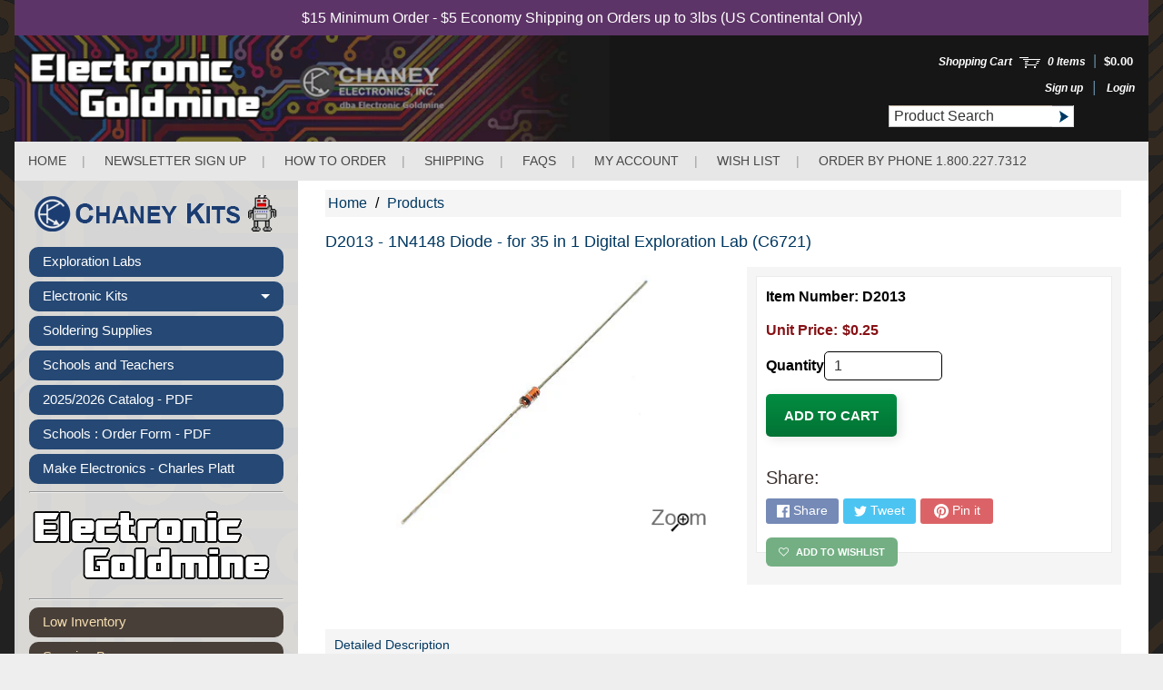

--- FILE ---
content_type: text/html; charset=utf-8
request_url: https://theelectronicgoldmine.com/products/d2013
body_size: 29357
content:
<!doctype html>
<html class="no-js" lang="en">
<head>
<meta name="google-site-verification" content="w5Y0UJLx6mOb8F9FXJBMXewHBrEdijnQ9dbaF-RkWvg" />
<!-- Google tag (gtag.js) -->
<script async src="https://www.googletagmanager.com/gtag/js?id=G-QH3MGB7G9X"></script>
<script>
  window.dataLayer = window.dataLayer || [];
  function gtag(){dataLayer.push(arguments);}
  gtag('js', new Date());

  gtag('config', 'G-QH3MGB7G9X');
</script>
<meta charset="utf-8" />

<meta http-equiv="X-UA-Compatible" content="IE=edge" />  
<meta name="viewport" content="width=device-width, initial-scale=1.0, height=device-height, minimum-scale=1.0, maximum-scale=1.0">
<link rel="preconnect" href="https://cdn.shopify.com" crossorigin>
<link rel="preconnect" href="https://fonts.shopifycdn.com" crossorigin>
<link rel="preconnect" href="https://monorail-edge.shopifysvc.com">

<script>document.documentElement.className = document.documentElement.className.replace('no-js', 'js');</script><link rel="preload" href="//theelectronicgoldmine.com/cdn/shop/t/25/assets/styles.css?v=42438749487199879941695909530" as="style">
<link rel="preload" href="//theelectronicgoldmine.com/cdn/shop/t/25/assets/theme.js?v=51645396680973415491687985008" as="script"><link rel="shortcut icon" href="//theelectronicgoldmine.com/cdn/shop/files/favicon_32x32.png?v=1663071331" type="image/png"><link rel="apple-touch-icon" href="//theelectronicgoldmine.com/cdn/shop/files/apple-touch-icon_152x152.png?v=1663071341" type="image/png">
     <!-- 3 --><title>D2013 - 1N4148 Diode - for 35 in 1 Digital Exploration Lab (C6721)</title>
<!--wb01--><meta name="GoldmineTitle" content="<!--TitleA-->D2013 - 1N4148 Diode - for 35 in 1 Digital Exploration Lab (C6721)
<!--TitleB-->">

<meta name="GoldmineDescription" content="<!--DescriptionA-->1N4148 Diode - for 35 in 1 Digital Exploration Lab (C6721)This lab uses 6 total 1N4148 Diodes. Sold individually.<!--DescriptionB-->"><!--wb-->


<meta name="GoldminePrice1" content="<!--Price1A-->$0.25<!--Price1B--> ">
 
<meta name="GoldminePrice2" content="<!--Price2A-->$0.00<!--Price2B--> ">
<meta name="GoldmineImage" content="<!--ImageA1-->//theelectronicgoldmine.com/cdn/shop/products/D2013B_d3c7089c-81ad-4b95-adf0-f0ff7fa7a1f7.jpg?v=1667229149<!--ImageA2-->">

<!--wb02-->
<link rel="canonical" href="https://theelectronicgoldmine.com/products/d2013" /> <!-- /snippets/social-meta-tags.liquid --><meta property="og:site_name" content="The Electronic Goldmine">
<meta property="og:url" content="https://theelectronicgoldmine.com/products/d2013">
<meta property="og:title" content="D2013 - 1N4148 Diode - for 35 in 1 Digital Exploration Lab (C6721)">
<meta property="og:type" content="product">
<meta property="og:description" content="1N4148 Diode - for 35 in 1 Digital Exploration Lab (C6721)This lab uses 6 total 1N4148 Diodes. Sold individually."><meta property="og:price:amount" content="0.25">
<meta property="og:price:currency" content="USD"><meta property="og:image" content="http://theelectronicgoldmine.com/cdn/shop/products/D2013B_d3c7089c-81ad-4b95-adf0-f0ff7fa7a1f7_1200x1200.jpg?v=1667229149">
<meta property="og:image:secure_url" content="https://theelectronicgoldmine.com/cdn/shop/products/D2013B_d3c7089c-81ad-4b95-adf0-f0ff7fa7a1f7_1200x1200.jpg?v=1667229149">
<meta name="twitter:card" content="summary_large_image">
<meta name="twitter:title" content="D2013 - 1N4148 Diode - for 35 in 1 Digital Exploration Lab (C6721)">
<meta name="twitter:description" content="1N4148 Diode - for 35 in 1 Digital Exploration Lab (C6721)This lab uses 6 total 1N4148 Diodes. Sold individually.">
<meta name="description" content="1N4148 Diode - for 35 in 1 Digital Exploration Lab (C6721)This lab uses 6 total 1N4148 Diodes. Sold individually."><!-- WB added 1/2/2025 -->
<style>:root {--site_max_width:1280px; --site_min_width:300px; --font_size_base:100%;--font_stack_body:Helvetica,Arial, sans-serif;--font_style_body:normal;--font_weight_body:400;--font_stack_headings:Helvetica,Arial, sans-serif;--font_style_headings:normal;--font_weight_headings:400;--font_case_headings:none;--font_color_headings:#392e2a;--font_h6_size:1rem;--font_h5_size:1rem;--font_h4_size:1.25rem;--font_h3_size:1.5625rem;--font_h2_size:1.953125rem;--font_h1_size:2.44140625rem;--body_text_color:#392e2a; --body_text_color_rgb:57, 46, 42; --body_bg_color:#392e2a; --link_color:#c33a0e; --link_active:#000000;--content_borders:#ffffff;--content_borders_rgb:255, 255, 255;--logo_link_color:#403125;--logo_link_hover:#000000; --minicart_text:#403125;--minicart_text_hover:#000000;--content_bg:#ffffff;--content_bg_rgb:255, 255, 255;--content_bg_opacity:0.75;--mobile_nav_bg:#c33a0e;--mobile_nav_text:#ffffff;--top_menu_bg:#5e4c46;--top_menu_bg1:#392e2a;--top_menu_links:#f4ddb1;--top_menu_links_hover:#ffffff;--top_menu_links_border:#413124;--top_menu_sub_bg:#f4ddb1;--top_menu_links_sub:#664224;--top_menu_links_sub_hover:#c33a0e;--slider_bg:#ffffff;--caption_bg:#392e2a;--caption_bg_rgb:57, 46, 42; --caption_text:#ffffff;--banner_text:#fff9ed;--banner_bg1:#b8a37a;--banner_bg2:#5e4c46;  --sidebar_bg:#ffffff;--sidebar_bg_rgb:255, 255, 255;--sidebar_bg_opacity:0.25;--accordion_h3_text:#f4ddb1;--accordion_h3_text_active:#ffffff;--accordion_h3_bg:#483f38;--accordion_h3_bg1:#483f38;--accordion_h3_bg_hover:#71481f;--accordion_link_text:#483f38;--accordion_link_text_hover:#71481f;--accordion_link_bg:rgba(0,0,0,0);--accordion_link_bg_hover:rgba(0,0,0,0);--accordion_link_borders:rgba(0,0,0,0);--side_pop_bg:#f7e5cc;--side_pop_headings:#5e4c46;--side_pop_links:#5e4c46;--side_pop_links_hover:#222222;--side_pop_borders:#deccb2;--side_news_bg:#f4ddb1;--side_news_headings:#483f38;--side_news_text:#483f38;--side_social_bg:#f7e5cc;--side_social_headings:#5e4c46;--side_latest_text:#483f38;--thumb_bg:#ffffff;--thumb_caption_bg:#ffffff;--thumb_caption_bg1:#ffffff;--thumb_caption_bg_hover:#faeada;--thumb_title:#5e4c46;--thumb_price:#c33a0e;--thumb_sale_bg:#fa4408;--thumb_sale_bg1:#c33a0e;--thumb_sale_text:#ffffff;--button_bg:#254874;--button_bg1:#254874;--button_text:#ffffff;--button_text_transform:none;    --button_weight:normal; --button_bg_active:#254874; --button_hover_active:#ffffff; --button_sec_bg:#392e2a; --button_sec_text:#ffffff; --button_sec_bg_hover:#423824; --button_sec_text_hover:#ffffff; --input_bg:#ffffff; --input_text_color:#333333; --input_border_color:#bdaf9b; --input_border_focus:#333333; --svg_select_icon:url(//theelectronicgoldmine.com/cdn/shop/t/25/assets/ico-select.svg?v=29614323137874517211679501012);--max_height_disclosure:300px; --min_height_disclosure:92px; --pag_color:#c33a0e; --pag_hover_text:#c33a0e; --pag_hover_bg:#333333;--pag_current_text:#333333;--pag_current_bg:#c33a0e;--pag_border:#ffffff;--acc_bg:#ffffff;--acc_bg_rgb:255, 255, 255;--acc_text:#392e2a;--acc_text_active:#c33a0e;--footer_text:#403125;--footer_links:#403125;--footer_links_hover:#aa0000;--customer_box_bg:#ffffff;--comments_bg:#f4ddb1;--comments_bg_rgb:244, 221, 177;--icon_fill_facebook:#3b5998;--icon_fill_twitter:#00aced;--icon_fill_pinterest:#cb2027;--icon_fill_youtube:#CD201F;--icon_fill_vimeo:#1AB7EA;--icon_fill_snapchat:#FFFC00;--icon_fill_linkedin:#0077B5;--icon_fill_instagram:#E4405F;--icon_fill_tumblr:#36465D;--icon_fill_tiktok:#222222;--slide_arrow_color:#ffffff;--slide_arrow_bg_color:#786660;--media_video_bg_color:#000000;--media_bg_color:#ffffff;--media_text_color:#555555;--media_border_color:rgba(85,85,85,0.08);--search_borders:#f0f0f0;--search_selected:#e6e6e6;--search_spinner:#ffffff;  --filter_bg_color:#ffffff;--filter_text_color:#333333; --filter_text_color_rgb:51, 51, 51;   }</style>
<link rel="stylesheet" href="//theelectronicgoldmine.com/cdn/shop/t/25/assets/styles.css?v=42438749487199879941695909530" type="text/css" media="all"> 
<link rel="stylesheet" href="//theelectronicgoldmine.com/cdn/shop/t/25/assets/custom.css?v=3799921667500627171679501012" type="text/css" media="all">  
<link rel="stylesheet" href="//theelectronicgoldmine.com/cdn/shop/t/25/assets/cart-drawer.css?v=3235333058053837971679501012" type="text/css" media="all"><style></style>

<script>
  window.Sunrise = window.Sunrise || {};
  Sunrise.strings = {
    add_to_cart: "Add to Cart",
    sold_out: "Out of stock",
    unavailable: "Unavailable",
    sku: "SKU: ",
    preorder_msg: "Available for pre-order",
    product_availability: "Availability: ",
    product_in_stock: "in stock",
    money_format_json: "${{amount}}",
    money_format: "${{amount}}",
    money_with_currency_format_json: "${{amount}} USD",
    money_with_currency_format: "${{amount}} USD",
    shop_currency: "USD",
    locale: "en",
    locale_json: "en",
    customer_accounts_enabled: true,
    customer_logged_in:false,
    addressError: "Error looking up that address",
    addressNoResults: "No results for that address",
    addressQueryLimit: "You have exceeded the Google API usage limit. Consider upgrading to a \u003ca href=\"https:\/\/developers.google.com\/maps\/premium\/usage-limits\"\u003ePremium Plan\u003c\/a\u003e.",
    authError: "There was a problem authenticating your Google Maps account.",
    loading: "Loading",
    one_result_found: "1 result found",
    number_of_results_found: "[results_count] results found",
    number_of_results: "[result_number] of [results_count]",
    agree_terms_popup_text: "You must agree with the terms and conditions of sale to check out",
    cart_low_stock_message: "Some quantities have been reduced to match the available stock",
    stock_reduced_message: "Sorry, available stock is",
    shipping_calc_submit: "Calculate shipping",
    shipping_calculating: "Calculating...",
    available_shipping_rates: "rates found for your address...",
    one_rate_available:"There is one shipping rate available for",
    do_not_ship:"We do not ship to this destination."
  };
  window.theme = {
    info: {
      name: "Sunrise",
      version: "11.02.01"
    },
      breakpoints: {
        medium: 750,
        large: 990,
        widescreen: 1400
      },
    settings: {
      predictiveSearchEnabled: true,
      predictiveSearchShowPrice: false,
      predictiveSearchShowVendor: false,
      predictiveSearchType: "products"
    },
    stylesheet: "//theelectronicgoldmine.com/cdn/shop/t/25/assets/styles.css?v=42438749487199879941695909530"
  };
  window.routes = {
    rootUrl: "\/",
    rootUrlWithoutSlash: '',
    cartUrl: "\/cart",
    searchUrl: "\/search",
    productRecommendationsUrl: "\/recommendations\/products"
  };
</script><script src="//theelectronicgoldmine.com/cdn/shop/t/25/assets/theme.js?v=51645396680973415491687985008" defer="defer"></script>
<script src="//theelectronicgoldmine.com/cdn/shop/t/25/assets/jquery.min.js?v=89264165447073588911679501012"></script>
<script src="//theelectronicgoldmine.com/cdn/shop/t/25/assets/custom.js?v=14162671643536683831679501012" defer="defer"></script>
 <script src="//theelectronicgoldmine.com/cdn/shop/t/25/assets/cart-drawer.js?v=157592972118138235651679510479" defer="defer"></script>
<script>
  if (window.MSInputMethodContext && document.documentMode) {
    /* IE polyfills */
    var scripts = document.getElementsByTagName('script')[0];
    var polyfill = document.createElement("script");
    polyfill.defer = true;
    polyfill.src = "//theelectronicgoldmine.com/cdn/shop/t/25/assets/ie11-polyfills.min.js?v=85658089622224524211679501012";
    scripts.parentNode.insertBefore(polyfill, scripts);
  }
</script>  
  
<script>window.performance && window.performance.mark && window.performance.mark('shopify.content_for_header.start');</script><meta name="google-site-verification" content="yhZVxCEJB88e1Mwt6thCUF1dyKhCP5VYK2gMSpXWd4U">
<meta id="shopify-digital-wallet" name="shopify-digital-wallet" content="/66185953530/digital_wallets/dialog">
<meta name="shopify-checkout-api-token" content="d81cc464b7da383f8100672977d173dd">
<meta id="in-context-paypal-metadata" data-shop-id="66185953530" data-venmo-supported="false" data-environment="production" data-locale="en_US" data-paypal-v4="true" data-currency="USD">
<link rel="alternate" hreflang="x-default" href="https://theelectronicgoldmine.com/products/d2013">
<link rel="alternate" hreflang="en" href="https://theelectronicgoldmine.com/products/d2013">
<link rel="alternate" hreflang="en-CA" href="https://theelectronicgoldmine.com/en-ca/products/d2013">
<link rel="alternate" hreflang="en-GB" href="https://theelectronicgoldmine.com/en-gb/products/d2013">
<link rel="alternate" type="application/json+oembed" href="https://theelectronicgoldmine.com/products/d2013.oembed">
<script async="async" src="/checkouts/internal/preloads.js?locale=en-US"></script>
<link rel="preconnect" href="https://shop.app" crossorigin="anonymous">
<script async="async" src="https://shop.app/checkouts/internal/preloads.js?locale=en-US&shop_id=66185953530" crossorigin="anonymous"></script>
<script id="apple-pay-shop-capabilities" type="application/json">{"shopId":66185953530,"countryCode":"US","currencyCode":"USD","merchantCapabilities":["supports3DS"],"merchantId":"gid:\/\/shopify\/Shop\/66185953530","merchantName":"The Electronic Goldmine","requiredBillingContactFields":["postalAddress","email"],"requiredShippingContactFields":["postalAddress","email"],"shippingType":"shipping","supportedNetworks":["visa","masterCard","amex","discover","elo","jcb"],"total":{"type":"pending","label":"The Electronic Goldmine","amount":"1.00"},"shopifyPaymentsEnabled":true,"supportsSubscriptions":true}</script>
<script id="shopify-features" type="application/json">{"accessToken":"d81cc464b7da383f8100672977d173dd","betas":["rich-media-storefront-analytics"],"domain":"theelectronicgoldmine.com","predictiveSearch":true,"shopId":66185953530,"locale":"en"}</script>
<script>var Shopify = Shopify || {};
Shopify.shop = "1430bf.myshopify.com";
Shopify.locale = "en";
Shopify.currency = {"active":"USD","rate":"1.0"};
Shopify.country = "US";
Shopify.theme = {"name":"ITG - Work - Sunrise - Final(22\/03\/23)","id":136924758266,"schema_name":"Sunrise","schema_version":"11.02.01","theme_store_id":57,"role":"main"};
Shopify.theme.handle = "null";
Shopify.theme.style = {"id":null,"handle":null};
Shopify.cdnHost = "theelectronicgoldmine.com/cdn";
Shopify.routes = Shopify.routes || {};
Shopify.routes.root = "/";</script>
<script type="module">!function(o){(o.Shopify=o.Shopify||{}).modules=!0}(window);</script>
<script>!function(o){function n(){var o=[];function n(){o.push(Array.prototype.slice.apply(arguments))}return n.q=o,n}var t=o.Shopify=o.Shopify||{};t.loadFeatures=n(),t.autoloadFeatures=n()}(window);</script>
<script>
  window.ShopifyPay = window.ShopifyPay || {};
  window.ShopifyPay.apiHost = "shop.app\/pay";
  window.ShopifyPay.redirectState = null;
</script>
<script id="shop-js-analytics" type="application/json">{"pageType":"product"}</script>
<script defer="defer" async type="module" src="//theelectronicgoldmine.com/cdn/shopifycloud/shop-js/modules/v2/client.init-shop-cart-sync_BT-GjEfc.en.esm.js"></script>
<script defer="defer" async type="module" src="//theelectronicgoldmine.com/cdn/shopifycloud/shop-js/modules/v2/chunk.common_D58fp_Oc.esm.js"></script>
<script defer="defer" async type="module" src="//theelectronicgoldmine.com/cdn/shopifycloud/shop-js/modules/v2/chunk.modal_xMitdFEc.esm.js"></script>
<script type="module">
  await import("//theelectronicgoldmine.com/cdn/shopifycloud/shop-js/modules/v2/client.init-shop-cart-sync_BT-GjEfc.en.esm.js");
await import("//theelectronicgoldmine.com/cdn/shopifycloud/shop-js/modules/v2/chunk.common_D58fp_Oc.esm.js");
await import("//theelectronicgoldmine.com/cdn/shopifycloud/shop-js/modules/v2/chunk.modal_xMitdFEc.esm.js");

  window.Shopify.SignInWithShop?.initShopCartSync?.({"fedCMEnabled":true,"windoidEnabled":true});

</script>
<script>
  window.Shopify = window.Shopify || {};
  if (!window.Shopify.featureAssets) window.Shopify.featureAssets = {};
  window.Shopify.featureAssets['shop-js'] = {"shop-cart-sync":["modules/v2/client.shop-cart-sync_DZOKe7Ll.en.esm.js","modules/v2/chunk.common_D58fp_Oc.esm.js","modules/v2/chunk.modal_xMitdFEc.esm.js"],"init-fed-cm":["modules/v2/client.init-fed-cm_B6oLuCjv.en.esm.js","modules/v2/chunk.common_D58fp_Oc.esm.js","modules/v2/chunk.modal_xMitdFEc.esm.js"],"shop-cash-offers":["modules/v2/client.shop-cash-offers_D2sdYoxE.en.esm.js","modules/v2/chunk.common_D58fp_Oc.esm.js","modules/v2/chunk.modal_xMitdFEc.esm.js"],"shop-login-button":["modules/v2/client.shop-login-button_QeVjl5Y3.en.esm.js","modules/v2/chunk.common_D58fp_Oc.esm.js","modules/v2/chunk.modal_xMitdFEc.esm.js"],"pay-button":["modules/v2/client.pay-button_DXTOsIq6.en.esm.js","modules/v2/chunk.common_D58fp_Oc.esm.js","modules/v2/chunk.modal_xMitdFEc.esm.js"],"shop-button":["modules/v2/client.shop-button_DQZHx9pm.en.esm.js","modules/v2/chunk.common_D58fp_Oc.esm.js","modules/v2/chunk.modal_xMitdFEc.esm.js"],"avatar":["modules/v2/client.avatar_BTnouDA3.en.esm.js"],"init-windoid":["modules/v2/client.init-windoid_CR1B-cfM.en.esm.js","modules/v2/chunk.common_D58fp_Oc.esm.js","modules/v2/chunk.modal_xMitdFEc.esm.js"],"init-shop-for-new-customer-accounts":["modules/v2/client.init-shop-for-new-customer-accounts_C_vY_xzh.en.esm.js","modules/v2/client.shop-login-button_QeVjl5Y3.en.esm.js","modules/v2/chunk.common_D58fp_Oc.esm.js","modules/v2/chunk.modal_xMitdFEc.esm.js"],"init-shop-email-lookup-coordinator":["modules/v2/client.init-shop-email-lookup-coordinator_BI7n9ZSv.en.esm.js","modules/v2/chunk.common_D58fp_Oc.esm.js","modules/v2/chunk.modal_xMitdFEc.esm.js"],"init-shop-cart-sync":["modules/v2/client.init-shop-cart-sync_BT-GjEfc.en.esm.js","modules/v2/chunk.common_D58fp_Oc.esm.js","modules/v2/chunk.modal_xMitdFEc.esm.js"],"shop-toast-manager":["modules/v2/client.shop-toast-manager_DiYdP3xc.en.esm.js","modules/v2/chunk.common_D58fp_Oc.esm.js","modules/v2/chunk.modal_xMitdFEc.esm.js"],"init-customer-accounts":["modules/v2/client.init-customer-accounts_D9ZNqS-Q.en.esm.js","modules/v2/client.shop-login-button_QeVjl5Y3.en.esm.js","modules/v2/chunk.common_D58fp_Oc.esm.js","modules/v2/chunk.modal_xMitdFEc.esm.js"],"init-customer-accounts-sign-up":["modules/v2/client.init-customer-accounts-sign-up_iGw4briv.en.esm.js","modules/v2/client.shop-login-button_QeVjl5Y3.en.esm.js","modules/v2/chunk.common_D58fp_Oc.esm.js","modules/v2/chunk.modal_xMitdFEc.esm.js"],"shop-follow-button":["modules/v2/client.shop-follow-button_CqMgW2wH.en.esm.js","modules/v2/chunk.common_D58fp_Oc.esm.js","modules/v2/chunk.modal_xMitdFEc.esm.js"],"checkout-modal":["modules/v2/client.checkout-modal_xHeaAweL.en.esm.js","modules/v2/chunk.common_D58fp_Oc.esm.js","modules/v2/chunk.modal_xMitdFEc.esm.js"],"shop-login":["modules/v2/client.shop-login_D91U-Q7h.en.esm.js","modules/v2/chunk.common_D58fp_Oc.esm.js","modules/v2/chunk.modal_xMitdFEc.esm.js"],"lead-capture":["modules/v2/client.lead-capture_BJmE1dJe.en.esm.js","modules/v2/chunk.common_D58fp_Oc.esm.js","modules/v2/chunk.modal_xMitdFEc.esm.js"],"payment-terms":["modules/v2/client.payment-terms_Ci9AEqFq.en.esm.js","modules/v2/chunk.common_D58fp_Oc.esm.js","modules/v2/chunk.modal_xMitdFEc.esm.js"]};
</script>
<script>(function() {
  var isLoaded = false;
  function asyncLoad() {
    if (isLoaded) return;
    isLoaded = true;
    var urls = ["https:\/\/zooomyapps.com\/wishlist\/ZooomyOrders.js?shop=1430bf.myshopify.com","https:\/\/chimpstatic.com\/mcjs-connected\/js\/users\/bf87f7408abeb4cc2fef95f74\/7e443fc35333b53d9040c4c58.js?shop=1430bf.myshopify.com"];
    for (var i = 0; i < urls.length; i++) {
      var s = document.createElement('script');
      s.type = 'text/javascript';
      s.async = true;
      s.src = urls[i];
      var x = document.getElementsByTagName('script')[0];
      x.parentNode.insertBefore(s, x);
    }
  };
  if(window.attachEvent) {
    window.attachEvent('onload', asyncLoad);
  } else {
    window.addEventListener('load', asyncLoad, false);
  }
})();</script>
<script id="__st">var __st={"a":66185953530,"offset":-25200,"reqid":"f4e5690b-1b82-4f50-93af-06ddee70f768-1769251714","pageurl":"theelectronicgoldmine.com\/products\/d2013","u":"c59aa6d831c8","p":"product","rtyp":"product","rid":7785836445946};</script>
<script>window.ShopifyPaypalV4VisibilityTracking = true;</script>
<script id="captcha-bootstrap">!function(){'use strict';const t='contact',e='account',n='new_comment',o=[[t,t],['blogs',n],['comments',n],[t,'customer']],c=[[e,'customer_login'],[e,'guest_login'],[e,'recover_customer_password'],[e,'create_customer']],r=t=>t.map((([t,e])=>`form[action*='/${t}']:not([data-nocaptcha='true']) input[name='form_type'][value='${e}']`)).join(','),a=t=>()=>t?[...document.querySelectorAll(t)].map((t=>t.form)):[];function s(){const t=[...o],e=r(t);return a(e)}const i='password',u='form_key',d=['recaptcha-v3-token','g-recaptcha-response','h-captcha-response',i],f=()=>{try{return window.sessionStorage}catch{return}},m='__shopify_v',_=t=>t.elements[u];function p(t,e,n=!1){try{const o=window.sessionStorage,c=JSON.parse(o.getItem(e)),{data:r}=function(t){const{data:e,action:n}=t;return t[m]||n?{data:e,action:n}:{data:t,action:n}}(c);for(const[e,n]of Object.entries(r))t.elements[e]&&(t.elements[e].value=n);n&&o.removeItem(e)}catch(o){console.error('form repopulation failed',{error:o})}}const l='form_type',E='cptcha';function T(t){t.dataset[E]=!0}const w=window,h=w.document,L='Shopify',v='ce_forms',y='captcha';let A=!1;((t,e)=>{const n=(g='f06e6c50-85a8-45c8-87d0-21a2b65856fe',I='https://cdn.shopify.com/shopifycloud/storefront-forms-hcaptcha/ce_storefront_forms_captcha_hcaptcha.v1.5.2.iife.js',D={infoText:'Protected by hCaptcha',privacyText:'Privacy',termsText:'Terms'},(t,e,n)=>{const o=w[L][v],c=o.bindForm;if(c)return c(t,g,e,D).then(n);var r;o.q.push([[t,g,e,D],n]),r=I,A||(h.body.append(Object.assign(h.createElement('script'),{id:'captcha-provider',async:!0,src:r})),A=!0)});var g,I,D;w[L]=w[L]||{},w[L][v]=w[L][v]||{},w[L][v].q=[],w[L][y]=w[L][y]||{},w[L][y].protect=function(t,e){n(t,void 0,e),T(t)},Object.freeze(w[L][y]),function(t,e,n,w,h,L){const[v,y,A,g]=function(t,e,n){const i=e?o:[],u=t?c:[],d=[...i,...u],f=r(d),m=r(i),_=r(d.filter((([t,e])=>n.includes(e))));return[a(f),a(m),a(_),s()]}(w,h,L),I=t=>{const e=t.target;return e instanceof HTMLFormElement?e:e&&e.form},D=t=>v().includes(t);t.addEventListener('submit',(t=>{const e=I(t);if(!e)return;const n=D(e)&&!e.dataset.hcaptchaBound&&!e.dataset.recaptchaBound,o=_(e),c=g().includes(e)&&(!o||!o.value);(n||c)&&t.preventDefault(),c&&!n&&(function(t){try{if(!f())return;!function(t){const e=f();if(!e)return;const n=_(t);if(!n)return;const o=n.value;o&&e.removeItem(o)}(t);const e=Array.from(Array(32),(()=>Math.random().toString(36)[2])).join('');!function(t,e){_(t)||t.append(Object.assign(document.createElement('input'),{type:'hidden',name:u})),t.elements[u].value=e}(t,e),function(t,e){const n=f();if(!n)return;const o=[...t.querySelectorAll(`input[type='${i}']`)].map((({name:t})=>t)),c=[...d,...o],r={};for(const[a,s]of new FormData(t).entries())c.includes(a)||(r[a]=s);n.setItem(e,JSON.stringify({[m]:1,action:t.action,data:r}))}(t,e)}catch(e){console.error('failed to persist form',e)}}(e),e.submit())}));const S=(t,e)=>{t&&!t.dataset[E]&&(n(t,e.some((e=>e===t))),T(t))};for(const o of['focusin','change'])t.addEventListener(o,(t=>{const e=I(t);D(e)&&S(e,y())}));const B=e.get('form_key'),M=e.get(l),P=B&&M;t.addEventListener('DOMContentLoaded',(()=>{const t=y();if(P)for(const e of t)e.elements[l].value===M&&p(e,B);[...new Set([...A(),...v().filter((t=>'true'===t.dataset.shopifyCaptcha))])].forEach((e=>S(e,t)))}))}(h,new URLSearchParams(w.location.search),n,t,e,['guest_login'])})(!1,!0)}();</script>
<script integrity="sha256-4kQ18oKyAcykRKYeNunJcIwy7WH5gtpwJnB7kiuLZ1E=" data-source-attribution="shopify.loadfeatures" defer="defer" src="//theelectronicgoldmine.com/cdn/shopifycloud/storefront/assets/storefront/load_feature-a0a9edcb.js" crossorigin="anonymous"></script>
<script crossorigin="anonymous" defer="defer" src="//theelectronicgoldmine.com/cdn/shopifycloud/storefront/assets/shopify_pay/storefront-65b4c6d7.js?v=20250812"></script>
<script data-source-attribution="shopify.dynamic_checkout.dynamic.init">var Shopify=Shopify||{};Shopify.PaymentButton=Shopify.PaymentButton||{isStorefrontPortableWallets:!0,init:function(){window.Shopify.PaymentButton.init=function(){};var t=document.createElement("script");t.src="https://theelectronicgoldmine.com/cdn/shopifycloud/portable-wallets/latest/portable-wallets.en.js",t.type="module",document.head.appendChild(t)}};
</script>
<script data-source-attribution="shopify.dynamic_checkout.buyer_consent">
  function portableWalletsHideBuyerConsent(e){var t=document.getElementById("shopify-buyer-consent"),n=document.getElementById("shopify-subscription-policy-button");t&&n&&(t.classList.add("hidden"),t.setAttribute("aria-hidden","true"),n.removeEventListener("click",e))}function portableWalletsShowBuyerConsent(e){var t=document.getElementById("shopify-buyer-consent"),n=document.getElementById("shopify-subscription-policy-button");t&&n&&(t.classList.remove("hidden"),t.removeAttribute("aria-hidden"),n.addEventListener("click",e))}window.Shopify?.PaymentButton&&(window.Shopify.PaymentButton.hideBuyerConsent=portableWalletsHideBuyerConsent,window.Shopify.PaymentButton.showBuyerConsent=portableWalletsShowBuyerConsent);
</script>
<script data-source-attribution="shopify.dynamic_checkout.cart.bootstrap">document.addEventListener("DOMContentLoaded",(function(){function t(){return document.querySelector("shopify-accelerated-checkout-cart, shopify-accelerated-checkout")}if(t())Shopify.PaymentButton.init();else{new MutationObserver((function(e,n){t()&&(Shopify.PaymentButton.init(),n.disconnect())})).observe(document.body,{childList:!0,subtree:!0})}}));
</script>
<link id="shopify-accelerated-checkout-styles" rel="stylesheet" media="screen" href="https://theelectronicgoldmine.com/cdn/shopifycloud/portable-wallets/latest/accelerated-checkout-backwards-compat.css" crossorigin="anonymous">
<style id="shopify-accelerated-checkout-cart">
        #shopify-buyer-consent {
  margin-top: 1em;
  display: inline-block;
  width: 100%;
}

#shopify-buyer-consent.hidden {
  display: none;
}

#shopify-subscription-policy-button {
  background: none;
  border: none;
  padding: 0;
  text-decoration: underline;
  font-size: inherit;
  cursor: pointer;
}

#shopify-subscription-policy-button::before {
  box-shadow: none;
}

      </style>
<script id="sections-script" data-sections="footer" defer="defer" src="//theelectronicgoldmine.com/cdn/shop/t/25/compiled_assets/scripts.js?v=9000"></script>
<script>window.performance && window.performance.mark && window.performance.mark('shopify.content_for_header.end');</script>
  
<link href="https://monorail-edge.shopifysvc.com" rel="dns-prefetch">
<script>(function(){if ("sendBeacon" in navigator && "performance" in window) {try {var session_token_from_headers = performance.getEntriesByType('navigation')[0].serverTiming.find(x => x.name == '_s').description;} catch {var session_token_from_headers = undefined;}var session_cookie_matches = document.cookie.match(/_shopify_s=([^;]*)/);var session_token_from_cookie = session_cookie_matches && session_cookie_matches.length === 2 ? session_cookie_matches[1] : "";var session_token = session_token_from_headers || session_token_from_cookie || "";function handle_abandonment_event(e) {var entries = performance.getEntries().filter(function(entry) {return /monorail-edge.shopifysvc.com/.test(entry.name);});if (!window.abandonment_tracked && entries.length === 0) {window.abandonment_tracked = true;var currentMs = Date.now();var navigation_start = performance.timing.navigationStart;var payload = {shop_id: 66185953530,url: window.location.href,navigation_start,duration: currentMs - navigation_start,session_token,page_type: "product"};window.navigator.sendBeacon("https://monorail-edge.shopifysvc.com/v1/produce", JSON.stringify({schema_id: "online_store_buyer_site_abandonment/1.1",payload: payload,metadata: {event_created_at_ms: currentMs,event_sent_at_ms: currentMs}}));}}window.addEventListener('pagehide', handle_abandonment_event);}}());</script>
<script id="web-pixels-manager-setup">(function e(e,d,r,n,o){if(void 0===o&&(o={}),!Boolean(null===(a=null===(i=window.Shopify)||void 0===i?void 0:i.analytics)||void 0===a?void 0:a.replayQueue)){var i,a;window.Shopify=window.Shopify||{};var t=window.Shopify;t.analytics=t.analytics||{};var s=t.analytics;s.replayQueue=[],s.publish=function(e,d,r){return s.replayQueue.push([e,d,r]),!0};try{self.performance.mark("wpm:start")}catch(e){}var l=function(){var e={modern:/Edge?\/(1{2}[4-9]|1[2-9]\d|[2-9]\d{2}|\d{4,})\.\d+(\.\d+|)|Firefox\/(1{2}[4-9]|1[2-9]\d|[2-9]\d{2}|\d{4,})\.\d+(\.\d+|)|Chrom(ium|e)\/(9{2}|\d{3,})\.\d+(\.\d+|)|(Maci|X1{2}).+ Version\/(15\.\d+|(1[6-9]|[2-9]\d|\d{3,})\.\d+)([,.]\d+|)( \(\w+\)|)( Mobile\/\w+|) Safari\/|Chrome.+OPR\/(9{2}|\d{3,})\.\d+\.\d+|(CPU[ +]OS|iPhone[ +]OS|CPU[ +]iPhone|CPU IPhone OS|CPU iPad OS)[ +]+(15[._]\d+|(1[6-9]|[2-9]\d|\d{3,})[._]\d+)([._]\d+|)|Android:?[ /-](13[3-9]|1[4-9]\d|[2-9]\d{2}|\d{4,})(\.\d+|)(\.\d+|)|Android.+Firefox\/(13[5-9]|1[4-9]\d|[2-9]\d{2}|\d{4,})\.\d+(\.\d+|)|Android.+Chrom(ium|e)\/(13[3-9]|1[4-9]\d|[2-9]\d{2}|\d{4,})\.\d+(\.\d+|)|SamsungBrowser\/([2-9]\d|\d{3,})\.\d+/,legacy:/Edge?\/(1[6-9]|[2-9]\d|\d{3,})\.\d+(\.\d+|)|Firefox\/(5[4-9]|[6-9]\d|\d{3,})\.\d+(\.\d+|)|Chrom(ium|e)\/(5[1-9]|[6-9]\d|\d{3,})\.\d+(\.\d+|)([\d.]+$|.*Safari\/(?![\d.]+ Edge\/[\d.]+$))|(Maci|X1{2}).+ Version\/(10\.\d+|(1[1-9]|[2-9]\d|\d{3,})\.\d+)([,.]\d+|)( \(\w+\)|)( Mobile\/\w+|) Safari\/|Chrome.+OPR\/(3[89]|[4-9]\d|\d{3,})\.\d+\.\d+|(CPU[ +]OS|iPhone[ +]OS|CPU[ +]iPhone|CPU IPhone OS|CPU iPad OS)[ +]+(10[._]\d+|(1[1-9]|[2-9]\d|\d{3,})[._]\d+)([._]\d+|)|Android:?[ /-](13[3-9]|1[4-9]\d|[2-9]\d{2}|\d{4,})(\.\d+|)(\.\d+|)|Mobile Safari.+OPR\/([89]\d|\d{3,})\.\d+\.\d+|Android.+Firefox\/(13[5-9]|1[4-9]\d|[2-9]\d{2}|\d{4,})\.\d+(\.\d+|)|Android.+Chrom(ium|e)\/(13[3-9]|1[4-9]\d|[2-9]\d{2}|\d{4,})\.\d+(\.\d+|)|Android.+(UC? ?Browser|UCWEB|U3)[ /]?(15\.([5-9]|\d{2,})|(1[6-9]|[2-9]\d|\d{3,})\.\d+)\.\d+|SamsungBrowser\/(5\.\d+|([6-9]|\d{2,})\.\d+)|Android.+MQ{2}Browser\/(14(\.(9|\d{2,})|)|(1[5-9]|[2-9]\d|\d{3,})(\.\d+|))(\.\d+|)|K[Aa][Ii]OS\/(3\.\d+|([4-9]|\d{2,})\.\d+)(\.\d+|)/},d=e.modern,r=e.legacy,n=navigator.userAgent;return n.match(d)?"modern":n.match(r)?"legacy":"unknown"}(),u="modern"===l?"modern":"legacy",c=(null!=n?n:{modern:"",legacy:""})[u],f=function(e){return[e.baseUrl,"/wpm","/b",e.hashVersion,"modern"===e.buildTarget?"m":"l",".js"].join("")}({baseUrl:d,hashVersion:r,buildTarget:u}),m=function(e){var d=e.version,r=e.bundleTarget,n=e.surface,o=e.pageUrl,i=e.monorailEndpoint;return{emit:function(e){var a=e.status,t=e.errorMsg,s=(new Date).getTime(),l=JSON.stringify({metadata:{event_sent_at_ms:s},events:[{schema_id:"web_pixels_manager_load/3.1",payload:{version:d,bundle_target:r,page_url:o,status:a,surface:n,error_msg:t},metadata:{event_created_at_ms:s}}]});if(!i)return console&&console.warn&&console.warn("[Web Pixels Manager] No Monorail endpoint provided, skipping logging."),!1;try{return self.navigator.sendBeacon.bind(self.navigator)(i,l)}catch(e){}var u=new XMLHttpRequest;try{return u.open("POST",i,!0),u.setRequestHeader("Content-Type","text/plain"),u.send(l),!0}catch(e){return console&&console.warn&&console.warn("[Web Pixels Manager] Got an unhandled error while logging to Monorail."),!1}}}}({version:r,bundleTarget:l,surface:e.surface,pageUrl:self.location.href,monorailEndpoint:e.monorailEndpoint});try{o.browserTarget=l,function(e){var d=e.src,r=e.async,n=void 0===r||r,o=e.onload,i=e.onerror,a=e.sri,t=e.scriptDataAttributes,s=void 0===t?{}:t,l=document.createElement("script"),u=document.querySelector("head"),c=document.querySelector("body");if(l.async=n,l.src=d,a&&(l.integrity=a,l.crossOrigin="anonymous"),s)for(var f in s)if(Object.prototype.hasOwnProperty.call(s,f))try{l.dataset[f]=s[f]}catch(e){}if(o&&l.addEventListener("load",o),i&&l.addEventListener("error",i),u)u.appendChild(l);else{if(!c)throw new Error("Did not find a head or body element to append the script");c.appendChild(l)}}({src:f,async:!0,onload:function(){if(!function(){var e,d;return Boolean(null===(d=null===(e=window.Shopify)||void 0===e?void 0:e.analytics)||void 0===d?void 0:d.initialized)}()){var d=window.webPixelsManager.init(e)||void 0;if(d){var r=window.Shopify.analytics;r.replayQueue.forEach((function(e){var r=e[0],n=e[1],o=e[2];d.publishCustomEvent(r,n,o)})),r.replayQueue=[],r.publish=d.publishCustomEvent,r.visitor=d.visitor,r.initialized=!0}}},onerror:function(){return m.emit({status:"failed",errorMsg:"".concat(f," has failed to load")})},sri:function(e){var d=/^sha384-[A-Za-z0-9+/=]+$/;return"string"==typeof e&&d.test(e)}(c)?c:"",scriptDataAttributes:o}),m.emit({status:"loading"})}catch(e){m.emit({status:"failed",errorMsg:(null==e?void 0:e.message)||"Unknown error"})}}})({shopId: 66185953530,storefrontBaseUrl: "https://theelectronicgoldmine.com",extensionsBaseUrl: "https://extensions.shopifycdn.com/cdn/shopifycloud/web-pixels-manager",monorailEndpoint: "https://monorail-edge.shopifysvc.com/unstable/produce_batch",surface: "storefront-renderer",enabledBetaFlags: ["2dca8a86"],webPixelsConfigList: [{"id":"1313538298","configuration":"{\"accountID\":\"27252\"}","eventPayloadVersion":"v1","runtimeContext":"STRICT","scriptVersion":"676191265fe7076edccb22bdd9c852fd","type":"APP","apiClientId":2503405,"privacyPurposes":["ANALYTICS","MARKETING","SALE_OF_DATA"],"dataSharingAdjustments":{"protectedCustomerApprovalScopes":["read_customer_address","read_customer_email","read_customer_name","read_customer_personal_data","read_customer_phone"]}},{"id":"521240826","configuration":"{\"config\":\"{\\\"pixel_id\\\":\\\"G-QH3MGB7G9X\\\",\\\"target_country\\\":\\\"US\\\",\\\"gtag_events\\\":[{\\\"type\\\":\\\"search\\\",\\\"action_label\\\":\\\"G-QH3MGB7G9X\\\"},{\\\"type\\\":\\\"begin_checkout\\\",\\\"action_label\\\":\\\"G-QH3MGB7G9X\\\"},{\\\"type\\\":\\\"view_item\\\",\\\"action_label\\\":[\\\"G-QH3MGB7G9X\\\",\\\"MC-61Y8P1ZNBG\\\"]},{\\\"type\\\":\\\"purchase\\\",\\\"action_label\\\":[\\\"G-QH3MGB7G9X\\\",\\\"MC-61Y8P1ZNBG\\\"]},{\\\"type\\\":\\\"page_view\\\",\\\"action_label\\\":[\\\"G-QH3MGB7G9X\\\",\\\"MC-61Y8P1ZNBG\\\"]},{\\\"type\\\":\\\"add_payment_info\\\",\\\"action_label\\\":\\\"G-QH3MGB7G9X\\\"},{\\\"type\\\":\\\"add_to_cart\\\",\\\"action_label\\\":\\\"G-QH3MGB7G9X\\\"}],\\\"enable_monitoring_mode\\\":false}\"}","eventPayloadVersion":"v1","runtimeContext":"OPEN","scriptVersion":"b2a88bafab3e21179ed38636efcd8a93","type":"APP","apiClientId":1780363,"privacyPurposes":[],"dataSharingAdjustments":{"protectedCustomerApprovalScopes":["read_customer_address","read_customer_email","read_customer_name","read_customer_personal_data","read_customer_phone"]}},{"id":"shopify-app-pixel","configuration":"{}","eventPayloadVersion":"v1","runtimeContext":"STRICT","scriptVersion":"0450","apiClientId":"shopify-pixel","type":"APP","privacyPurposes":["ANALYTICS","MARKETING"]},{"id":"shopify-custom-pixel","eventPayloadVersion":"v1","runtimeContext":"LAX","scriptVersion":"0450","apiClientId":"shopify-pixel","type":"CUSTOM","privacyPurposes":["ANALYTICS","MARKETING"]}],isMerchantRequest: false,initData: {"shop":{"name":"The Electronic Goldmine","paymentSettings":{"currencyCode":"USD"},"myshopifyDomain":"1430bf.myshopify.com","countryCode":"US","storefrontUrl":"https:\/\/theelectronicgoldmine.com"},"customer":null,"cart":null,"checkout":null,"productVariants":[{"price":{"amount":0.25,"currencyCode":"USD"},"product":{"title":"D2013 - 1N4148 Diode - for 35 in 1 Digital Exploration Lab (C6721)","vendor":"The Electronic Goldmine","id":"7785836445946","untranslatedTitle":"D2013 - 1N4148 Diode - for 35 in 1 Digital Exploration Lab (C6721)","url":"\/products\/d2013","type":""},"id":"43506918326522","image":{"src":"\/\/theelectronicgoldmine.com\/cdn\/shop\/products\/D2013B_d3c7089c-81ad-4b95-adf0-f0ff7fa7a1f7.jpg?v=1667229149"},"sku":"D2013","title":"Default Title","untranslatedTitle":"Default Title"}],"purchasingCompany":null},},"https://theelectronicgoldmine.com/cdn","fcfee988w5aeb613cpc8e4bc33m6693e112",{"modern":"","legacy":""},{"shopId":"66185953530","storefrontBaseUrl":"https:\/\/theelectronicgoldmine.com","extensionBaseUrl":"https:\/\/extensions.shopifycdn.com\/cdn\/shopifycloud\/web-pixels-manager","surface":"storefront-renderer","enabledBetaFlags":"[\"2dca8a86\"]","isMerchantRequest":"false","hashVersion":"fcfee988w5aeb613cpc8e4bc33m6693e112","publish":"custom","events":"[[\"page_viewed\",{}],[\"product_viewed\",{\"productVariant\":{\"price\":{\"amount\":0.25,\"currencyCode\":\"USD\"},\"product\":{\"title\":\"D2013 - 1N4148 Diode - for 35 in 1 Digital Exploration Lab (C6721)\",\"vendor\":\"The Electronic Goldmine\",\"id\":\"7785836445946\",\"untranslatedTitle\":\"D2013 - 1N4148 Diode - for 35 in 1 Digital Exploration Lab (C6721)\",\"url\":\"\/products\/d2013\",\"type\":\"\"},\"id\":\"43506918326522\",\"image\":{\"src\":\"\/\/theelectronicgoldmine.com\/cdn\/shop\/products\/D2013B_d3c7089c-81ad-4b95-adf0-f0ff7fa7a1f7.jpg?v=1667229149\"},\"sku\":\"D2013\",\"title\":\"Default Title\",\"untranslatedTitle\":\"Default Title\"}}]]"});</script><script>
  window.ShopifyAnalytics = window.ShopifyAnalytics || {};
  window.ShopifyAnalytics.meta = window.ShopifyAnalytics.meta || {};
  window.ShopifyAnalytics.meta.currency = 'USD';
  var meta = {"product":{"id":7785836445946,"gid":"gid:\/\/shopify\/Product\/7785836445946","vendor":"The Electronic Goldmine","type":"","handle":"d2013","variants":[{"id":43506918326522,"price":25,"name":"D2013 - 1N4148 Diode - for 35 in 1 Digital Exploration Lab (C6721)","public_title":null,"sku":"D2013"}],"remote":false},"page":{"pageType":"product","resourceType":"product","resourceId":7785836445946,"requestId":"f4e5690b-1b82-4f50-93af-06ddee70f768-1769251714"}};
  for (var attr in meta) {
    window.ShopifyAnalytics.meta[attr] = meta[attr];
  }
</script>
<script class="analytics">
  (function () {
    var customDocumentWrite = function(content) {
      var jquery = null;

      if (window.jQuery) {
        jquery = window.jQuery;
      } else if (window.Checkout && window.Checkout.$) {
        jquery = window.Checkout.$;
      }

      if (jquery) {
        jquery('body').append(content);
      }
    };

    var hasLoggedConversion = function(token) {
      if (token) {
        return document.cookie.indexOf('loggedConversion=' + token) !== -1;
      }
      return false;
    }

    var setCookieIfConversion = function(token) {
      if (token) {
        var twoMonthsFromNow = new Date(Date.now());
        twoMonthsFromNow.setMonth(twoMonthsFromNow.getMonth() + 2);

        document.cookie = 'loggedConversion=' + token + '; expires=' + twoMonthsFromNow;
      }
    }

    var trekkie = window.ShopifyAnalytics.lib = window.trekkie = window.trekkie || [];
    if (trekkie.integrations) {
      return;
    }
    trekkie.methods = [
      'identify',
      'page',
      'ready',
      'track',
      'trackForm',
      'trackLink'
    ];
    trekkie.factory = function(method) {
      return function() {
        var args = Array.prototype.slice.call(arguments);
        args.unshift(method);
        trekkie.push(args);
        return trekkie;
      };
    };
    for (var i = 0; i < trekkie.methods.length; i++) {
      var key = trekkie.methods[i];
      trekkie[key] = trekkie.factory(key);
    }
    trekkie.load = function(config) {
      trekkie.config = config || {};
      trekkie.config.initialDocumentCookie = document.cookie;
      var first = document.getElementsByTagName('script')[0];
      var script = document.createElement('script');
      script.type = 'text/javascript';
      script.onerror = function(e) {
        var scriptFallback = document.createElement('script');
        scriptFallback.type = 'text/javascript';
        scriptFallback.onerror = function(error) {
                var Monorail = {
      produce: function produce(monorailDomain, schemaId, payload) {
        var currentMs = new Date().getTime();
        var event = {
          schema_id: schemaId,
          payload: payload,
          metadata: {
            event_created_at_ms: currentMs,
            event_sent_at_ms: currentMs
          }
        };
        return Monorail.sendRequest("https://" + monorailDomain + "/v1/produce", JSON.stringify(event));
      },
      sendRequest: function sendRequest(endpointUrl, payload) {
        // Try the sendBeacon API
        if (window && window.navigator && typeof window.navigator.sendBeacon === 'function' && typeof window.Blob === 'function' && !Monorail.isIos12()) {
          var blobData = new window.Blob([payload], {
            type: 'text/plain'
          });

          if (window.navigator.sendBeacon(endpointUrl, blobData)) {
            return true;
          } // sendBeacon was not successful

        } // XHR beacon

        var xhr = new XMLHttpRequest();

        try {
          xhr.open('POST', endpointUrl);
          xhr.setRequestHeader('Content-Type', 'text/plain');
          xhr.send(payload);
        } catch (e) {
          console.log(e);
        }

        return false;
      },
      isIos12: function isIos12() {
        return window.navigator.userAgent.lastIndexOf('iPhone; CPU iPhone OS 12_') !== -1 || window.navigator.userAgent.lastIndexOf('iPad; CPU OS 12_') !== -1;
      }
    };
    Monorail.produce('monorail-edge.shopifysvc.com',
      'trekkie_storefront_load_errors/1.1',
      {shop_id: 66185953530,
      theme_id: 136924758266,
      app_name: "storefront",
      context_url: window.location.href,
      source_url: "//theelectronicgoldmine.com/cdn/s/trekkie.storefront.8d95595f799fbf7e1d32231b9a28fd43b70c67d3.min.js"});

        };
        scriptFallback.async = true;
        scriptFallback.src = '//theelectronicgoldmine.com/cdn/s/trekkie.storefront.8d95595f799fbf7e1d32231b9a28fd43b70c67d3.min.js';
        first.parentNode.insertBefore(scriptFallback, first);
      };
      script.async = true;
      script.src = '//theelectronicgoldmine.com/cdn/s/trekkie.storefront.8d95595f799fbf7e1d32231b9a28fd43b70c67d3.min.js';
      first.parentNode.insertBefore(script, first);
    };
    trekkie.load(
      {"Trekkie":{"appName":"storefront","development":false,"defaultAttributes":{"shopId":66185953530,"isMerchantRequest":null,"themeId":136924758266,"themeCityHash":"1423932578301741482","contentLanguage":"en","currency":"USD","eventMetadataId":"9be318a4-972d-4852-ba8b-d5efe540a6b2"},"isServerSideCookieWritingEnabled":true,"monorailRegion":"shop_domain","enabledBetaFlags":["65f19447"]},"Session Attribution":{},"S2S":{"facebookCapiEnabled":false,"source":"trekkie-storefront-renderer","apiClientId":580111}}
    );

    var loaded = false;
    trekkie.ready(function() {
      if (loaded) return;
      loaded = true;

      window.ShopifyAnalytics.lib = window.trekkie;

      var originalDocumentWrite = document.write;
      document.write = customDocumentWrite;
      try { window.ShopifyAnalytics.merchantGoogleAnalytics.call(this); } catch(error) {};
      document.write = originalDocumentWrite;

      window.ShopifyAnalytics.lib.page(null,{"pageType":"product","resourceType":"product","resourceId":7785836445946,"requestId":"f4e5690b-1b82-4f50-93af-06ddee70f768-1769251714","shopifyEmitted":true});

      var match = window.location.pathname.match(/checkouts\/(.+)\/(thank_you|post_purchase)/)
      var token = match? match[1]: undefined;
      if (!hasLoggedConversion(token)) {
        setCookieIfConversion(token);
        window.ShopifyAnalytics.lib.track("Viewed Product",{"currency":"USD","variantId":43506918326522,"productId":7785836445946,"productGid":"gid:\/\/shopify\/Product\/7785836445946","name":"D2013 - 1N4148 Diode - for 35 in 1 Digital Exploration Lab (C6721)","price":"0.25","sku":"D2013","brand":"The Electronic Goldmine","variant":null,"category":"","nonInteraction":true,"remote":false},undefined,undefined,{"shopifyEmitted":true});
      window.ShopifyAnalytics.lib.track("monorail:\/\/trekkie_storefront_viewed_product\/1.1",{"currency":"USD","variantId":43506918326522,"productId":7785836445946,"productGid":"gid:\/\/shopify\/Product\/7785836445946","name":"D2013 - 1N4148 Diode - for 35 in 1 Digital Exploration Lab (C6721)","price":"0.25","sku":"D2013","brand":"The Electronic Goldmine","variant":null,"category":"","nonInteraction":true,"remote":false,"referer":"https:\/\/theelectronicgoldmine.com\/products\/d2013"});
      }
    });


        var eventsListenerScript = document.createElement('script');
        eventsListenerScript.async = true;
        eventsListenerScript.src = "//theelectronicgoldmine.com/cdn/shopifycloud/storefront/assets/shop_events_listener-3da45d37.js";
        document.getElementsByTagName('head')[0].appendChild(eventsListenerScript);

})();</script>
  <script>
  if (!window.ga || (window.ga && typeof window.ga !== 'function')) {
    window.ga = function ga() {
      (window.ga.q = window.ga.q || []).push(arguments);
      if (window.Shopify && window.Shopify.analytics && typeof window.Shopify.analytics.publish === 'function') {
        window.Shopify.analytics.publish("ga_stub_called", {}, {sendTo: "google_osp_migration"});
      }
      console.error("Shopify's Google Analytics stub called with:", Array.from(arguments), "\nSee https://help.shopify.com/manual/promoting-marketing/pixels/pixel-migration#google for more information.");
    };
    if (window.Shopify && window.Shopify.analytics && typeof window.Shopify.analytics.publish === 'function') {
      window.Shopify.analytics.publish("ga_stub_initialized", {}, {sendTo: "google_osp_migration"});
    }
  }
</script>
<script
  defer
  src="https://theelectronicgoldmine.com/cdn/shopifycloud/perf-kit/shopify-perf-kit-3.0.4.min.js"
  data-application="storefront-renderer"
  data-shop-id="66185953530"
  data-render-region="gcp-us-east1"
  data-page-type="product"
  data-theme-instance-id="136924758266"
  data-theme-name="Sunrise"
  data-theme-version="11.02.01"
  data-monorail-region="shop_domain"
  data-resource-timing-sampling-rate="10"
  data-shs="true"
  data-shs-beacon="true"
  data-shs-export-with-fetch="true"
  data-shs-logs-sample-rate="1"
  data-shs-beacon-endpoint="https://theelectronicgoldmine.com/api/collect"
></script>
</head>

<body id="product" class="dd small-screen" data-curr-format="${{amount}}" data-shop-currency="USD">
  <a class="skip-to-content-link button visually-hidden" href="#main">
      Skip to content
  </a>
  <a class="skip-to-content-link button visually-hidden" href="#side-menu">
      Skip to side menu
  </a>
  <div id="site-wrap">
    <header id="header">  
      <div id="shopify-section-announcement-bar" class="shopify-section">
  <div class="site-width">
      <div class="announcement-bar" style="background:#5d3467;color:#ffffff;">
        
        <span>$15 Minimum Order - $5 Economy Shipping on Orders up to 3lbs (US Continental Only)</span>
        
      </div>
  </div>


</div>
      <div id="shopify-section-header" class="shopify-section"><style>
    .logo.img-logo a{max-width:700px;}
    
    @media(min-width: 800px){
      .logo.textonly h1,.logo.textonly a{font-size:48px;}
      .header-text p{font-size:16px;}  
      .top-menu a{font-size:14px;} 
    }
    
  </style>
    
<div class="site-header_bg">
<div class="logo_site_header_bg">
  <div class="site-width">

    <div class="row accounts-enabled">
    
        <div class="logo  img-logo">
            <div class='logo-wrap hide-mobile'>
            <a href="/" title="The Electronic Goldmine">
            

                <img 
                srcset="//theelectronicgoldmine.com/cdn/shop/files/GoldmineChaneyBannerLogo_100x.png?v=1669928149 100w,//theelectronicgoldmine.com/cdn/shop/files/GoldmineChaneyBannerLogo_150x.png?v=1669928149 150w,//theelectronicgoldmine.com/cdn/shop/files/GoldmineChaneyBannerLogo_200x.png?v=1669928149 200w,//theelectronicgoldmine.com/cdn/shop/files/GoldmineChaneyBannerLogo_250x.png?v=1669928149 250w,//theelectronicgoldmine.com/cdn/shop/files/GoldmineChaneyBannerLogo_300x.png?v=1669928149 300w,//theelectronicgoldmine.com/cdn/shop/files/GoldmineChaneyBannerLogo_400x.png?v=1669928149 400w,//theelectronicgoldmine.com/cdn/shop/files/GoldmineChaneyBannerLogo_500x.png?v=1669928149 500w,//theelectronicgoldmine.com/cdn/shop/files/GoldmineChaneyBannerLogo_600x.png?v=1669928149 600w"   
                sizes="(max-width: 400px) calc((100vw/2) - 4em),(max-width: 800px) calc((100vw/3) - 4em),670px" 
                src="//theelectronicgoldmine.com/cdn/shop/files/GoldmineChaneyBannerLogo.png?v=1669928149"
                loading="lazy"
               
                class="header__heading-logo"
                alt="The Electronic Goldmine"
                itemprop="logo">          
            
            </a>
            </div>  

               
        </div>


            <div class="itg_mob_logo">
            <a href="/" title="The Electronic Goldmine">
               
                 <img src="//theelectronicgoldmine.com/cdn/shop/files/logo22.jpg?v=1667387051">
              
            </a>   
          </div>
  
        <div class="header-right">
           
            <div class="minicart-wrap">
             
              <ul class="cart-info hide-mobile" style="white-space: nowrap;">
						<li class="cart-text"><a href="/cart" class="topnav1">Shopping Cart</a></li>
                        <li class="cart-shop"><a href="/cart"><img src=//theelectronicgoldmine.com/cdn/shop/t/25/assets/cart-icon.png?v=18828658145005735991679501012 alt="Shopping Cart"></a></li>
                        <li class="cart-text"><a href="/cart" class="topnav1">0&nbsp;Items</a></li>
                        <li class="cart-divide">|</li>
                        <li class="cart-text">$0.00</li>
                    </ul>
               
             <div class="hide-mobile itg_login customer-my_account">
                  
                    <a href="/account/register"  class="customer-sign-up">Sign up</a><span class="cart-divide">|</span><a href="/account/login">Login</a>
                   
             </div>  

        <div role="dialog" aria-modal="true" aria-label="Product Search" class="search-form-wrap predictive-enabled ctt-search-form-wrap" id="search-form-top" data-top-search-wrapper data-resultcount="0" data-translations='{"products":"Products","pages":"Pages","articles":"Articles","collections":"Collections","searchfor":"Search for"}' tabindex="-1">
         <form action="/search" method="get" class="search-form" role="search" id="predictive-search-top">
            <input type="hidden" name="options[prefix]" value="last" aria-hidden="true" />
            <input type="hidden" name="sort_by" value="price-descending" aria-hidden="true" /><!-- wb add 232002 -->                    
            <div class="search-form-actions">
                <div class="input-field-wrap">
                    <input type="text" data-top-search-field name="q" value="" placeholder="Product Search" role="combobox" aria-autocomplete="list" aria-owns="search-form-top-results" aria-expanded="false" aria-label="Product Search" aria-haspopup="listbox" class="" autocorrect="off" autocomplete="off" autocapitalize="off" spellcheck="false" />
                    <button type="reset" class="search-form-clear" aria-label="Clear search term">
                        <svg aria-hidden="true" focusable="false" role="presentation" class="icon icon-close" viewBox="0 0 40 40"><path d="M23.868 20.015L39.117 4.78c1.11-1.108 1.11-2.77 0-3.877-1.109-1.108-2.773-1.108-3.882 0L19.986 16.137 4.737.904C3.628-.204 1.965-.204.856.904c-1.11 1.108-1.11 2.77 0 3.877l15.249 15.234L.855 35.248c-1.108 1.108-1.108 2.77 0 3.877.555.554 1.248.831 1.942.831s1.386-.277 1.94-.83l15.25-15.234 15.248 15.233c.555.554 1.248.831 1.941.831s1.387-.277 1.941-.83c1.11-1.109 1.11-2.77 0-3.878L23.868 20.015z" class="layer"/></svg>
                    </button>
                    <button type="submit" class="button search-submit" aria-label="Submit">
                     
                     <svg aria-hidden="true" class="hide search-icons" focusable="false" role="presentation" xmlns="http://www.w3.org/2000/svg" width="24" height="24" viewBox="0 0 24 24"><path d="M23.111 20.058l-4.977-4.977c.965-1.52 1.523-3.322 1.523-5.251 0-5.42-4.409-9.83-9.829-9.83-5.42 0-9.828 4.41-9.828 9.83s4.408 9.83 9.829 9.83c1.834 0 3.552-.505 5.022-1.383l5.021 5.021c2.144 2.141 5.384-1.096 3.239-3.24zm-20.064-10.228c0-3.739 3.043-6.782 6.782-6.782s6.782 3.042 6.782 6.782-3.043 6.782-6.782 6.782-6.782-3.043-6.782-6.782zm2.01-1.764c1.984-4.599 8.664-4.066 9.922.749-2.534-2.974-6.993-3.294-9.922-.749z"/></svg>   
                    <img src=//theelectronicgoldmine.com/cdn/shop/t/25/assets/btn_go.gif?v=31185878196398617181679501012 alt="Shopping Cart">
                    </button>
                </div> 
                <button type="button" class="search-bar-close show-mobile" aria-label="Close">
                    Close
                </button>
              
            </div>
            <div class="predictive-search-wrapper predictive-search-wrapper-top hide"></div>
        </form>
    </div>
         
              
            </div>
        </div>        
    </div>
  </div> 
</div>
   <div class="site-width">
    
    
    
        <nav class="top-menu hide-mobile clearfix" role="navigation" aria-label="Top menu" data-menuchosen="header-menu">
            <ul>
                
                    <li class="from-top-menu">
                        <a class="newfont" href="/">Home</a>
                       <li class="nav-divide nav-top-text">|</li>
                      
                    </li>   
                
                    <li class="from-top-menu">
                        <a class="newfont" href="https://us1.list-manage.com/subscribe?u=bf87f7408abeb4cc2fef95f74&id=15cb8e0368" target="_blank">Newsletter Sign Up</a>
                       <li class="nav-divide nav-top-text">|</li>
                      
                    </li>   
                
                    <li class="from-top-menu">
                        <a class="newfont" href="/pages/how-to-order">How to order</a>
                       <li class="nav-divide nav-top-text">|</li>
                      
                    </li>   
                
                    <li class="from-top-menu">
                        <a class="newfont" href="/pages/shipping">Shipping</a>
                       <li class="nav-divide nav-top-text">|</li>
                      
                    </li>   
                
                    <li class="from-top-menu">
                        <a class="newfont" href="/pages/faqs">FAQs</a>
                       <li class="nav-divide nav-top-text">|</li>
                      
                    </li>   
                
                    <li class="from-top-menu">
                        <a class="newfont" href="/account">My account</a>
                       <li class="nav-divide nav-top-text">|</li>
                      
                    </li>   
                
                    <li class="from-top-menu">
                        <a class="newfont" href="/pages/wishlist">Wish List</a>
                       <li class="nav-divide nav-top-text">|</li>
                      
                    </li>   
                
                    <li class="from-top-menu">
                        <a class="newfont" href="#"> Order By Phone 1.800.227.7312</a>
                       <li class="nav-divide nav-top-text">|</li>
                      
                    </li>   
                
            </ul>
        </nav>
    
  
    <nav class="off-canvas-navigation show-mobile js mobile-navigation-menu-button">
        <a href="#menu" class="menu-button" aria-label="Menu"><svg xmlns="http://www.w3.org/2000/svg" width="24" height="24" viewBox="0 0 24 24"><path d="M24 6h-24v-4h24v4zm0 4h-24v4h24v-4zm0 8h-24v4h24v-4z"/></svg><svg aria-hidden="true" focusable="false" role="presentation" class="icon icon-close" viewBox="0 0 40 40"><path d="M23.868 20.015L39.117 4.78c1.11-1.108 1.11-2.77 0-3.877-1.109-1.108-2.773-1.108-3.882 0L19.986 16.137 4.737.904C3.628-.204 1.965-.204.856.904c-1.11 1.108-1.11 2.77 0 3.877l15.249 15.234L.855 35.248c-1.108 1.108-1.108 2.77 0 3.877.555.554 1.248.831 1.942.831s1.386-.277 1.94-.83l15.25-15.234 15.248 15.233c.555.554 1.248.831 1.941.831s1.387-.277 1.941-.83c1.11-1.109 1.11-2.77 0-3.878L23.868 20.015z" class="layer"/></svg><!--<span> Menu</span> --></a>         
        
            <a href="/account" class="menu-user" aria-label="Account"><svg xmlns="http://www.w3.org/2000/svg" width="24" height="24" viewBox="0 0 24 24"><path d="M20.822 18.096c-3.439-.794-6.64-1.49-5.09-4.418 4.72-8.912 1.251-13.678-3.732-13.678-5.082 0-8.464 4.949-3.732 13.678 1.597 2.945-1.725 3.641-5.09 4.418-3.073.71-3.188 2.236-3.178 4.904l.004 1h23.99l.004-.969c.012-2.688-.092-4.222-3.176-4.935z"/></svg><!-- <span> Account</span> --></a>        
        
        <a href="/cart" aria-label="Cart" class="menu-cart"><svg xmlns="http://www.w3.org/2000/svg" width="24" height="24" viewBox="0 0 24 24"><path d="M10 19.5c0 .829-.672 1.5-1.5 1.5s-1.5-.671-1.5-1.5c0-.828.672-1.5 1.5-1.5s1.5.672 1.5 1.5zm3.5-1.5c-.828 0-1.5.671-1.5 1.5s.672 1.5 1.5 1.5 1.5-.671 1.5-1.5c0-.828-.672-1.5-1.5-1.5zm1.336-5l1.977-7h-16.813l2.938 7h11.898zm4.969-10l-3.432 12h-12.597l.839 2h13.239l3.474-12h1.929l.743-2h-4.195z"/></svg><!-- <span> Cart</span>--></a>    
        <a href="/search" class="menu-search" aria-label="Search our site"><svg aria-hidden="true" class=" search-icons" focusable="false" role="presentation" xmlns="http://www.w3.org/2000/svg" width="24" height="24" viewBox="0 0 24 24"><path d="M23.111 20.058l-4.977-4.977c.965-1.52 1.523-3.322 1.523-5.251 0-5.42-4.409-9.83-9.829-9.83-5.42 0-9.828 4.41-9.828 9.83s4.408 9.83 9.829 9.83c1.834 0 3.552-.505 5.022-1.383l5.021 5.021c2.144 2.141 5.384-1.096 3.239-3.24zm-20.064-10.228c0-3.739 3.043-6.782 6.782-6.782s6.782 3.042 6.782 6.782-3.043 6.782-6.782 6.782-6.782-3.043-6.782-6.782zm2.01-1.764c1.984-4.599 8.664-4.066 9.922.749-2.534-2.974-6.993-3.294-9.922-.749z"/></svg></a>
    </nav> 

 
 
    </div>
  </div> 
  

 
    <div role="dialog" aria-modal="true" aria-label="Product Search" class="search-form-wrap predictive-enabled" id="search-form-top" data-top-search-wrapper data-resultcount="0" data-translations='{"products":"Products","pages":"Pages","articles":"Articles","collections":"Collections","searchfor":"Search for"}' tabindex="-1">
        <form action="/search" method="get" class="search-form" role="search" id="predictive-search-top">
            <input type="hidden" name="options[prefix]" value="last" aria-hidden="true" />
            <input type="hidden" name="sort_by" value="price-descending" aria-hidden="true" /><!-- wb add 232002 -->
            <div class="search-form-actions">
                <div class="input-field-wrap">
                    <input type="text" data-top-search-field name="q" value="" placeholder="Product Search" role="combobox" aria-autocomplete="list" aria-owns="search-form-top-results" aria-expanded="false" aria-label="Product Search" aria-haspopup="listbox" class="" autocorrect="off" autocomplete="off" autocapitalize="off" spellcheck="false" />
                    <button type="reset" class="search-form-clear" aria-label="Clear search term">
                        <svg aria-hidden="true" focusable="false" role="presentation" class="icon icon-close" viewBox="0 0 40 40"><path d="M23.868 20.015L39.117 4.78c1.11-1.108 1.11-2.77 0-3.877-1.109-1.108-2.773-1.108-3.882 0L19.986 16.137 4.737.904C3.628-.204 1.965-.204.856.904c-1.11 1.108-1.11 2.77 0 3.877l15.249 15.234L.855 35.248c-1.108 1.108-1.108 2.77 0 3.877.555.554 1.248.831 1.942.831s1.386-.277 1.94-.83l15.25-15.234 15.248 15.233c.555.554 1.248.831 1.941.831s1.387-.277 1.941-.83c1.11-1.109 1.11-2.77 0-3.878L23.868 20.015z" class="layer"/></svg>
                    </button>
                    <button type="submit" class="button search-submit" aria-label="Submit">
                        <svg aria-hidden="true" class=" search-icons" focusable="false" role="presentation" xmlns="http://www.w3.org/2000/svg" width="24" height="24" viewBox="0 0 24 24"><path d="M23.111 20.058l-4.977-4.977c.965-1.52 1.523-3.322 1.523-5.251 0-5.42-4.409-9.83-9.829-9.83-5.42 0-9.828 4.41-9.828 9.83s4.408 9.83 9.829 9.83c1.834 0 3.552-.505 5.022-1.383l5.021 5.021c2.144 2.141 5.384-1.096 3.239-3.24zm-20.064-10.228c0-3.739 3.043-6.782 6.782-6.782s6.782 3.042 6.782 6.782-3.043 6.782-6.782 6.782-6.782-3.043-6.782-6.782zm2.01-1.764c1.984-4.599 8.664-4.066 9.922.749-2.534-2.974-6.993-3.294-9.922-.749z"/></svg>
                    </button>
                </div>
                <button type="button" class="search-bar-close" aria-label="Close">
                    Close
                </button>
            </div>
            <div class="predictive-search-wrapper predictive-search-wrapper-top"></div>
        </form>
    </div> 

  
  
<script type="application/ld+json">
    {
      "@context": "http://schema.org",
      "@type": "Organization",
      "name": "The Electronic Goldmine",
      
        
        "logo": "https:\/\/theelectronicgoldmine.com\/cdn\/shop\/files\/GoldmineChaneyBannerLogo_700x.png?v=1669928149",
      
      "sameAs": [
        "",
        "",
        "",
        "",
        "",
        "",
        "",
        "",
        ""
      ],
      "url": "https:\/\/theelectronicgoldmine.com"
    }
</script>
  
  
</div>
    </header>

    <div class="site-width">
      <div id="content">
        <div id="shopify-section-sidebar" class="shopify-section">


<style>#side-menu a.newfont{font-size:15px;}</style>

<section role="complementary" id="sidebar" data-menuchosen="" data-section-id="sidebar" data-section-type="sidebar" data-keep-open="true">
  

    
    <div class="side_contact show-mobile">
        <div class="side-text">
          <p>Order By Phone <strong>1.800.227.7312</strong></p>
        </div>
    </div>
    
  
  <nav id="menu" role="navigation" aria-label="Side menu">         

    
    <div class="side_img" align="center"><a href="/pages/chaney-electronics">
      <img src="//theelectronicgoldmine.com/cdn/shop/files/ChaneyHeaderNav.png?v=1663078827" alt="">
    </a>
    </div> 
     


    
    <ul id="side-menu">
      
      
       
        <h3 class="nav_head"></h3>
      
      
      
        <div class="original-menu original-menu--1">
            
              <li class="">
              
                <a class="newfont" href="/collections/exploration-labs">Exploration Labs</a>
                
              </li> 
            
              <li class="has-sub level-1 original-li">
              
                <a class="newfont top-link" href="/pages/chaney-electronics">Electronic Kits<button class="dropdown-toggle" aria-haspopup="true" aria-expanded="false"><span class="screen-reader-text">Expand child menu</span></button></a>
                
                  <ul class="animated">
                    
                      <li class="">
                        <a class="" href="/collections/learn-to-solder-kits">Learn to Solder Kits</a>
                        
                      </li>
                    
                      <li class="">
                        <a class="" href="/collections/non-soldering-kits">Non-Soldering Kits</a>
                        
                      </li>
                    
                      <li class="">
                        <a class="" href="/collections/4-in-1-kits">4-in-1 Kit Packs</a>
                        
                      </li>
                    
                      <li class="">
                        <a class="" href="/collections/classroom-bulk-packages">Classroom Bulk Packages</a>
                        
                      </li>
                    
                      <li class="">
                        <a class="" href="/collections/skill-level-1">Skill Level 1</a>
                        
                      </li>
                    
                      <li class="">
                        <a class="" href="/collections/skill-level-2">Skill Level 2</a>
                        
                      </li>
                    
                      <li class="">
                        <a class="" href="/collections/skill-level-3">Skill Level 3</a>
                        
                      </li>
                    
                      <li class="">
                        <a class="" href="/collections/computer-based-training">Computer Base Training</a>
                        
                      </li>
                    
                      <li class="">
                        <a class="" href="/collections/powerpoint-ppt-training-courses">PowerPoint Teaching Courses</a>
                        
                      </li>
                    
                      <li class="">
                        <a class="" href="/collections/plastic-boxes-for-kits-mounting-bases">Plastic Boxes for Kits &amp; Mounting Bases</a>
                        
                      </li>
                    
                      <li class="">
                        <a class="" href="/collections/alarm-kits">Alarm Kits</a>
                        
                      </li>
                    
                      <li class="">
                        <a class="" href="/collections/amplifier-kits">Amplifier Kits</a>
                        
                      </li>
                    
                      <li class="">
                        <a class="" href="/collections/blacklight-and-party-kits">Blacklight and Party Kits</a>
                        
                      </li>
                    
                      <li class="">
                        <a class="" href="/collections/color-organ-kits">Color Organ Kits</a>
                        
                      </li>
                    
                      <li class="">
                        <a class="" href="/collections/copper-line-circuits">Copper Line Circuits</a>
                        
                      </li>
                    
                      <li class="">
                        <a class="" href="/collections/counter-kits">Counter Kits</a>
                        
                      </li>
                    
                      <li class="">
                        <a class="" href="/collections/flashing-led-kits">Flashing LED Kits</a>
                        
                      </li>
                    
                      <li class="">
                        <a class="" href="/collections/game-kits">Game Kits</a>
                        
                      </li>
                    
                      <li class="">
                        <a class="" href="/collections/holiday-kits">Holiday Kits</a>
                        
                      </li>
                    
                      <li class="">
                        <a class="" href="/collections/infrared-kits">Infrared Kits</a>
                        
                      </li>
                    
                      <li class="">
                        <a class="" href="/collections/micro-controller-kits">Micro Controller Kits</a>
                        
                      </li>
                    
                      <li class="">
                        <a class="" href="/collections/laser-kits">Laser Kits</a>
                        
                      </li>
                    
                      <li class="">
                        <a class="" href="/collections/power-supply-kits">Power Supply Kits</a>
                        
                      </li>
                    
                      <li class="">
                        <a class="" href="/collections/practical-kits">Practical Kits</a>
                        
                      </li>
                    
                      <li class="">
                        <a class="" href="/collections/r-o-h-s-expression-flashers">R.O.H.S. Expression Flashers</a>
                        
                      </li>
                    
                      <li class="">
                        <a class="" href="/collections/radio-kits-communications-kits">Radio Kits &amp; Communications Kits</a>
                        
                      </li>
                    
                      <li class="">
                        <a class="" href="/collections/robot-kits">Robot Kits</a>
                        
                      </li>
                    
                      <li class="">
                        <a class="" href="/collections/scientific-kits">Scientific Kits</a>
                        
                      </li>
                    
                      <li class="">
                        <a class="" href="/collections/siren-kits">Siren Kits</a>
                        
                      </li>
                    
                      <li class="">
                        <a class="" href="/collections/solar-kits">Solar Kits</a>
                        
                      </li>
                    
                      <li class="">
                        <a class="" href="/collections/sound-effects-kits">Sound Effects Kits</a>
                        
                      </li>
                    
                      <li class="">
                        <a class="" href="/collections/specialty-kits">Specialty Kits</a>
                        
                      </li>
                    
                      <li class="">
                        <a class="" href="/collections/strobe-light-kits">Strobe Light Kits</a>
                        
                      </li>
                    
                      <li class="">
                        <a class="" href="/collections/surface-mount-technology-smd-kits">Surface Mount Technology (SMD) Kits</a>
                        
                      </li>
                    
                      <li class="">
                        <a class="" href="/collections/test-equipment-kits">Test Equipment Kits</a>
                        
                      </li>
                    
                      <li class="">
                        <a class="" href="/collections/theme-kits">Theme Kits</a>
                        
                      </li>
                    
                      <li class="">
                        <a class="" href="/collections/unique-kits-1">Unique Kits</a>
                        
                      </li>
                    
                      <li class="has-sub level-2 original-li">
                        <a class=" top-link" href="/collections/lab-replacement-components">Replacement Components<button class="dropdown-toggle" aria-haspopup="true" aria-expanded="false"><span class="screen-reader-text">Expand child menu</span></button></a>
                         
                          <ul>
                          
                            <li class="">
                              <a href="/collections/lab-replacement-components-c6709">C6709 - Replacement Components</a>
                            </li>
                          
                            <li class="">
                              <a href="/collections/lab-replacement-components-c6721">C6721 - Replacement Components</a>
                            </li>
                          
                            <li class="">
                              <a href="/collections/lab-replacement-components-c6890-c6907">C6890/C6907 - Replacement Components</a>
                            </li>
                          
                            <li class="">
                              <a href="/collections/lab-replacement-components">View All</a>
                            </li>
                          
                          </ul>
                        
                      </li>
                    
                  </ul>
                
              </li> 
            
              <li class="">
              
                <a class="newfont" href="/collections/soldering-supplies">Soldering Supplies</a>
                
              </li> 
            
              <li class="">
              
                <a class="newfont" href="/collections/schools-teachers">Schools and Teachers</a>
                
              </li> 
            
              <li class="">
              
                <a class="newfont" href="https://theelectronicgoldmine.com/chaney-electronics-stem-catalog/">2025/2026 Catalog - PDF</a>
                
              </li> 
            
              <li class="">
              
                <a class="newfont" href="https://theelectronicgoldmine.com/chaney-electronics-order-form/">Schools : Order Form - PDF</a>
                
              </li> 
            
              <li class="">
              
                <a class="newfont" href="/collections/make-electronics">Make Electronics - Charles Platt</a>
                
              </li> 
            
        </div>
      <hr width="99%">
      
       
      
      
        
        <a class="mb_logos_links"><a href="">
         
         <img src="//theelectronicgoldmine.com/cdn/shop/files/Mian_logo.png?v=1666007137" alt=""> 
        </a>
           <hr width="99%">
         
          
       
      
      
       
        <h3 class="nav_head"></h3>
      
      
      
        <div class="original-menu original-menu--3">
            
              <li class="">
              
                <a class="newfont" href="/collections/low-inventory">Low Inventory</a>
                
              </li> 
            
              <li class="">
              
                <a class="newfont" href="/collections/surprise-boxes">Surprise Boxes</a>
                
              </li> 
            
              <li class="">
              
                <a class="newfont" href="/collections/free-gifts-deals">Special Offers &amp; Deals</a>
                
              </li> 
            
              <li class="">
              
                <a class="newfont" href="/collections/clearance-bin"> Clearance Bin</a>
                
              </li> 
            
              <li class="">
              
                <a class="newfont" href="/collections/antique-vintage-components">Antique &amp; Vintage Components</a>
                
              </li> 
            
              <li class="">
              
                <a class="newfont" href="/collections/rare-and-esoteric">Rare and Esoteric</a>
                
              </li> 
            
              <li class="has-sub level-1 original-li">
              
                <a class="newfont top-link" href="/collections/unique-items-1">Unique Items<button class="dropdown-toggle" aria-haspopup="true" aria-expanded="false"><span class="screen-reader-text">Expand child menu</span></button></a>
                
                  <ul class="animated">
                    
                      <li class="">
                        <a class="" href="/collections/home-items">Home Items</a>
                        
                      </li>
                    
                      <li class="">
                        <a class="" href="/collections/miscellaneous-items">Miscellaneous Items</a>
                        
                      </li>
                    
                      <li class="">
                        <a class="" href="/collections/high-tech-items">High Tech Items</a>
                        
                      </li>
                    
                  </ul>
                
              </li> 
            
              <li class="">
              
                <a class="newfont" href="/collections/geiger-counters">Geiger Counters</a>
                
              </li> 
            
              <li class="">
              
                <a class="newfont" href="/collections/geiger-tubes">Geiger Tubes</a>
                
              </li> 
            
              <li class="">
              
                <a class="newfont" href="/collections/geiger-accessories">Geiger Accessories</a>
                
              </li> 
            
              <li class="">
              
                <a class="newfont" href="/collections/solar-panels">Solar Panels</a>
                
              </li> 
            
              <li class="">
              
                <a class="newfont" href="/collections/scientific-items">Scientific Items</a>
                
              </li> 
            
              <li class="">
              
                <a class="newfont" href="/collections/usb-cables">USB Cables</a>
                
              </li> 
            
              <li class="">
              
                <a class="newfont" href="/">.</a>
                
              </li> 
            
              <li class="">
              
                <a class="newfont" href="/collections/ac-items">AC Items</a>
                
              </li> 
            
              <li class="">
              
                <a class="newfont" href="/collections/adapters">Adapters - 12V, 24V, 120V, etc</a>
                
              </li> 
            
              <li class="">
              
                <a class="newfont" href="/collections/alarms">Alarms / Buzzers / Horns</a>
                
              </li> 
            
              <li class="">
              
                <a class="newfont" href="/collections/antennas">Antennas</a>
                
              </li> 
            
              <li class="">
              
                <a class="newfont" href="/collections/arduino-sensors-for-open-source-logic-boards">Arduino Sensors for Open Source Logic Boards</a>
                
              </li> 
            
              <li class="has-sub level-1 original-li">
              
                <a class="newfont top-link" href="/collections/capacitor-assortments">Assortments<button class="dropdown-toggle" aria-haspopup="true" aria-expanded="false"><span class="screen-reader-text">Expand child menu</span></button></a>
                
                  <ul class="animated">
                    
                      <li class="">
                        <a class="" href="/collections/assortments-lamps">Adapters (0)</a>
                        
                      </li>
                    
                      <li class="">
                        <a class="" href="/collections/capacitor-assortments">Capacitors</a>
                        
                      </li>
                    
                      <li class="">
                        <a class="" href="/collections/assortments-coils">Coils</a>
                        
                      </li>
                    
                      <li class="">
                        <a class="" href="/collections/displays">Displays (0)</a>
                        
                      </li>
                    
                      <li class="">
                        <a class="" href="/collections/fans">Fans (0)</a>
                        
                      </li>
                    
                      <li class="">
                        <a class="" href="/collections/assortments-ferrite-toroids">Ferrite / Torroids</a>
                        
                      </li>
                    
                      <li class="">
                        <a class="" href="/collections/fuses">Fuses</a>
                        
                      </li>
                    
                      <li class="">
                        <a class="" href="/collections/hardware">Hardware</a>
                        
                      </li>
                    
                      <li class="">
                        <a class="" href="/collections/headers">Headers</a>
                        
                      </li>
                    
                      <li class="">
                        <a class="" href="/collections/assortment-heat-shrink">Heat Shrink</a>
                        
                      </li>
                    
                      <li class="">
                        <a class="" href="/collections/assortments-heat-sinks">Heat Sinks</a>
                        
                      </li>
                    
                      <li class="">
                        <a class="" href="/collections/assortments-ic-sockets">IC Sockets</a>
                        
                      </li>
                    
                      <li class="">
                        <a class="" href="/collections/assortments-infrared-items">Infrared Items</a>
                        
                      </li>
                    
                      <li class="">
                        <a class="" href="/collections/jacks">Jacks (0)</a>
                        
                      </li>
                    
                      <li class="">
                        <a class="" href="/collections/assortments-lamps">Lamps</a>
                        
                      </li>
                    
                      <li class="">
                        <a class="" href="/collections/assortments-leds">LEDs</a>
                        
                      </li>
                    
                      <li class="">
                        <a class="" href="/collections/microphones">Microphones (0)</a>
                        
                      </li>
                    
                      <li class="">
                        <a class="" href="/collections/assortments-miscellaneous">Miscellaneous</a>
                        
                      </li>
                    
                      <li class="">
                        <a class="" href="/collections/motors">Motors (0)</a>
                        
                      </li>
                    
                      <li class="">
                        <a class="" href="/collections/optics">Optics (0)</a>
                        
                      </li>
                    
                      <li class="">
                        <a class="" href="/collections/assortments-resistors">Resistors</a>
                        
                      </li>
                    
                      <li class="">
                        <a class="" href="/collections/assortments-semiconductors">Semiconductors</a>
                        
                      </li>
                    
                      <li class="">
                        <a class="" href="/collections/assortments-sensors">Sensors</a>
                        
                      </li>
                    
                      <li class="">
                        <a class="" href="/collections/solar-products">Solar Products (0)</a>
                        
                      </li>
                    
                      <li class="">
                        <a class="" href="/collections/sound-effect-kits">Sound Modules (0)</a>
                        
                      </li>
                    
                      <li class="">
                        <a class="" href="/collections/switches">Switches</a>
                        
                      </li>
                    
                      <li class="">
                        <a class="" href="/collections/terminals">Terminals (0)</a>
                        
                      </li>
                    
                      <li class="">
                        <a class="" href="/collections/test-equipment">Test Equipment (0)</a>
                        
                      </li>
                    
                      <li class="">
                        <a class="" href="/collections/tools">Tools (0)</a>
                        
                      </li>
                    
                      <li class="">
                        <a class="" href="/collections/assortments-transistors">Transistors</a>
                        
                      </li>
                    
                  </ul>
                
              </li> 
            
              <li class="has-sub level-1 original-li">
              
                <a class="newfont top-link" href="/collections/audio-components">Audio Components<button class="dropdown-toggle" aria-haspopup="true" aria-expanded="false"><span class="screen-reader-text">Expand child menu</span></button></a>
                
                  <ul class="animated">
                    
                      <li class="">
                        <a class="" href="/collections/cables">Cables</a>
                        
                      </li>
                    
                      <li class="">
                        <a class="" href="/collections/jacks">Jacks</a>
                        
                      </li>
                    
                      <li class="">
                        <a class="" href="/collections/miscellaneous">Miscellaneous Audio</a>
                        
                      </li>
                    
                      <li class="">
                        <a class="" href="/collections/plugs">Plugs</a>
                        
                      </li>
                    
                      <li class="">
                        <a class="" href="/collections/terminals">Terminal Blocks</a>
                        
                      </li>
                    
                  </ul>
                
              </li> 
            
              <li class="has-sub level-1 original-li">
              
                <a class="newfont top-link" href="/collections/bags">Bags<button class="dropdown-toggle" aria-haspopup="true" aria-expanded="false"><span class="screen-reader-text">Expand child menu</span></button></a>
                
                  <ul class="animated">
                    
                      <li class="">
                        <a class="" href="/collections/plastic-bags">Plastic Bags</a>
                        
                      </li>
                    
                      <li class="">
                        <a class="" href="/collections/anti-static-bags">Anti-Static Bags</a>
                        
                      </li>
                    
                  </ul>
                
              </li> 
            
              <li class="">
              
                <a class="newfont" href="/collections/ballast">Ballast</a>
                
              </li> 
            
              <li class="">
              
                <a class="newfont" href="/collections/barrier-block">Barrier Block</a>
                
              </li> 
            
              <li class="has-sub level-1 original-li">
              
                <a class="newfont top-link" href="/collections/batteries">Batteries<button class="dropdown-toggle" aria-haspopup="true" aria-expanded="false"><span class="screen-reader-text">Expand child menu</span></button></a>
                
                  <ul class="animated">
                    
                      <li class="">
                        <a class="" href="/collections/batteries">Alkaline Batteries</a>
                        
                      </li>
                    
                      <li class="">
                        <a class="" href="/collections/batteries">Lead Acid Batteries</a>
                        
                      </li>
                    
                      <li class="">
                        <a class="" href="/collections/lithium-batteries">Lithium Batteries</a>
                        
                      </li>
                    
                      <li class="">
                        <a class="" href="/collections/lithium-batteries">Lithium Ion Batteries</a>
                        
                      </li>
                    
                      <li class="">
                        <a class="" href="/collections/nicad-batteries">Nicad Batteries</a>
                        
                      </li>
                    
                      <li class="">
                        <a class="" href="/collections/nickel-metal-hydride-batteries">Nickel Metal Hydride Batteries</a>
                        
                      </li>
                    
                      <li class="">
                        <a class="" href="/collections/batteries">Polyacene Batteries</a>
                        
                      </li>
                    
                      <li class="">
                        <a class="" href="/collections/battery-chargers">Battery Chargers</a>
                        
                      </li>
                    
                      <li class="">
                        <a class="" href="/collections/batteries">Standard Batteries</a>
                        
                      </li>
                    
                  </ul>
                
              </li> 
            
              <li class="">
              
                <a class="newfont" href="/collections/battery-holders">Battery Holders</a>
                
              </li> 
            
              <li class="">
              
                <a class="newfont" href="/collections/blacklights">Blacklights</a>
                
              </li> 
            
              <li class="">
              
                <a class="newfont" href="/collections/bluetooth">Bluetooth</a>
                
              </li> 
            
              <li class="">
              
                <a class="newfont" href="/collections/breadboards-prototype-boards">Breadboards / Prototype Boards</a>
                
              </li> 
            
              <li class="">
              
                <a class="newfont" href="/collections/breakers">Breakers</a>
                
              </li> 
            
              <li class="">
              
                <a class="newfont" href="/collections/supercapacitors-boostcap">* Boostcaps / Supercapacitors</a>
                
              </li> 
            
              <li class="">
              
                <a class="newfont" href="/collections/boxes-cases">Boxes / Cases</a>
                
              </li> 
            
              <li class="has-sub level-1 original-li">
              
                <a class="newfont top-link" href="/collections/cables">Cables<button class="dropdown-toggle" aria-haspopup="true" aria-expanded="false"><span class="screen-reader-text">Expand child menu</span></button></a>
                
                  <ul class="animated">
                    
                      <li class="">
                        <a class="" href="/collections/audio-cables">Audio Cables</a>
                        
                      </li>
                    
                      <li class="">
                        <a class="" href="/collections/computer-cables">Computer Cables</a>
                        
                      </li>
                    
                      <li class="">
                        <a class="" href="/collections/fiber-optics">Fiber Optic</a>
                        
                      </li>
                    
                      <li class="">
                        <a class="" href="/collections/miscellaneous-cables">Miscellaneous Cables</a>
                        
                      </li>
                    
                      <li class="">
                        <a class="" href="/collections/video-cables">Video Cables</a>
                        
                      </li>
                    
                      <li class="">
                        <a class="" href="/collections/cable-ties">Cable Mangement/Ties</a>
                        
                      </li>
                    
                  </ul>
                
              </li> 
            
              <li class="">
              
                <a class="newfont" href="/collections/cameras">Cameras</a>
                
              </li> 
            
              <li class="">
              
                <a class="newfont" href="/collections/car-truck">Car &amp; Truck</a>
                
              </li> 
            
              <li class="">
              
                <a class="newfont" href="/collections/cds-cells">CDS Cells</a>
                
              </li> 
            
              <li class="has-sub level-1 original-li">
              
                <a class="newfont top-link" href="/collections/capacitors">Capacitors<button class="dropdown-toggle" aria-haspopup="true" aria-expanded="false"><span class="screen-reader-text">Expand child menu</span></button></a>
                
                  <ul class="animated">
                    
                      <li class="">
                        <a class="" href="/collections/adjustable-caps">Adjustable Caps</a>
                        
                      </li>
                    
                      <li class="">
                        <a class="" href="/collections/supercapacitors-boostcap">* Boostcaps / Supercapacitors</a>
                        
                      </li>
                    
                      <li class="">
                        <a class="" href="/collections/capacitor-assortments">Capacitor Assortments</a>
                        
                      </li>
                    
                      <li class="">
                        <a class="" href="/collections/computer-grade-caps">Computer Grade Caps</a>
                        
                      </li>
                    
                      <li class="">
                        <a class="" href="/collections/disc-caps">Disc Caps</a>
                        
                      </li>
                    
                      <li class="has-sub level-2 original-li">
                        <a class=" top-link" href="/collections/electrolytic-caps">Electrolytic Caps<button class="dropdown-toggle" aria-haspopup="true" aria-expanded="false"><span class="screen-reader-text">Expand child menu</span></button></a>
                         
                          <ul>
                          
                            <li class="">
                              <a href="/collections/axial-electrolytic-caps">Axial Electrolytic Caps</a>
                            </li>
                          
                            <li class="">
                              <a href="/collections/radial-electrolytic-caps">Radial Electrolytic Caps</a>
                            </li>
                          
                            <li class="">
                              <a href="/collections/snap-in-caps">Snap In Caps</a>
                            </li>
                          
                          </ul>
                        
                      </li>
                    
                      <li class="">
                        <a class="" href="/collections/mica-capacitors">Mica Capacitors</a>
                        
                      </li>
                    
                      <li class="">
                        <a class="" href="/collections/mono-caps">Mono Caps</a>
                        
                      </li>
                    
                      <li class="">
                        <a class="" href="/collections/mylar-film-caps">Mylar / Film Caps</a>
                        
                      </li>
                    
                      <li class="">
                        <a class="" href="/collections/polypropylene-capacitor">Polypropylene Capacitor</a>
                        
                      </li>
                    
                      <li class="">
                        <a class="" href="/collections/polystyrene-audio-capacitors">Polystyrene Audio Capacitors</a>
                        
                      </li>
                    
                      <li class="has-sub level-2 original-li">
                        <a class=" top-link" href="/collections/surface-mount-smd-caps">Surface Mount (SMD) Caps<button class="dropdown-toggle" aria-haspopup="true" aria-expanded="false"><span class="screen-reader-text">Expand child menu</span></button></a>
                         
                          <ul>
                          
                            <li class="">
                              <a href="/collections/chip-tantalum-caps">Chip Tantalum Caps</a>
                            </li>
                          
                            <li class="">
                              <a href="/collections/ceramic-chip-smd-caps">Ceramic Chip SMD Caps</a>
                            </li>
                          
                            <li class="">
                              <a href="/collections/radial-electrolytic-caps">SMD Radial Electrolytic Caps</a>
                            </li>
                          
                            <li class="">
                              <a href="/collections/surface-mount-smd-caps">SMD Cap Assortments</a>
                            </li>
                          
                          </ul>
                        
                      </li>
                    
                      <li class="">
                        <a class="" href="/collections/tantalum-caps">Tantalum Caps</a>
                        
                      </li>
                    
                      <li class="">
                        <a class="" href="/collections/tropical-fish-capacitors">Tropical Fish Capacitors</a>
                        
                      </li>
                    
                      <li class="">
                        <a class="" href="/collections/miscellaneous-capacitors">Miscellaneous Capacitors</a>
                        
                      </li>
                    
                  </ul>
                
              </li> 
            
              <li class="">
              
                <a class="newfont" href="/collections/christmas-lighting-products">Christmas Lighting Products</a>
                
              </li> 
            
              <li class="">
              
                <a class="newfont" href="/collections/circuit-boards">Circuit Boards</a>
                
              </li> 
            
              <li class="">
              
                <a class="newfont" href="/collections/coils-inductors">Coils / Inductors</a>
                
              </li> 
            
              <li class="has-sub level-1 original-li">
              
                <a class="newfont top-link" href="/collections/computer-items">Computer Items<button class="dropdown-toggle" aria-haspopup="true" aria-expanded="false"><span class="screen-reader-text">Expand child menu</span></button></a>
                
                  <ul class="animated">
                    
                      <li class="">
                        <a class="" href="/collections/cables-cords">Cables / Cords</a>
                        
                      </li>
                    
                      <li class="">
                        <a class="" href="/collections/heat-shrink"> Heat Sinks / Fans</a>
                        
                      </li>
                    
                      <li class="">
                        <a class="" href="/collections/computer-items">HUBs - Docking Stations</a>
                        
                      </li>
                    
                      <li class="">
                        <a class="" href="/collections/computer-items">Miscellaneous</a>
                        
                      </li>
                    
                  </ul>
                
              </li> 
            
              <li class="has-sub level-1 original-li">
              
                <a class="newfont top-link" href="/collections/connectors-1">Connectors<button class="dropdown-toggle" aria-haspopup="true" aria-expanded="false"><span class="screen-reader-text">Expand child menu</span></button></a>
                
                  <ul class="animated">
                    
                      <li class="">
                        <a class="" href="/collections/connectors-adapters">Adapters</a>
                        
                      </li>
                    
                      <li class="">
                        <a class="" href="/collections/battery-holders">Battery Holders / Clips / Snaps</a>
                        
                      </li>
                    
                      <li class="">
                        <a class="" href="/collections/connectors-1">Binding Posts</a>
                        
                      </li>
                    
                      <li class="">
                        <a class="" href="/collections/connectors-1">BNC Connectors</a>
                        
                      </li>
                    
                      <li class="">
                        <a class="" href="/collections/crimp-connectors">Crimp Connectors</a>
                        
                      </li>
                    
                      <li class="">
                        <a class="" href="/collections/connectors-1">Din Connectors</a>
                        
                      </li>
                    
                      <li class="">
                        <a class="" href="/collections/female-connectors">Female Connectors</a>
                        
                      </li>
                    
                      <li class="">
                        <a class="" href="/collections/connectors-1">Male Connectors</a>
                        
                      </li>
                    
                      <li class="">
                        <a class="" href="/collections/connectors-miscellaneous">Miscellaneous</a>
                        
                      </li>
                    
                      <li class="">
                        <a class="" href="/collections/connectors-plugs">Plugs</a>
                        
                      </li>
                    
                      <li class="">
                        <a class="" href="/collections/connectors-1">Quick Connectors (0)</a>
                        
                      </li>
                    
                      <li class="">
                        <a class="" href="/collections/connectors-terminal-blocks">Terminal Blocks</a>
                        
                      </li>
                    
                  </ul>
                
              </li> 
            
              <li class="">
              
                <a class="newfont" href="/collections/copper-clad">Copper Clad</a>
                
              </li> 
            
              <li class="has-sub level-1 original-li">
              
                <a class="newfont top-link" href="/collections/crystals">Crystals<button class="dropdown-toggle" aria-haspopup="true" aria-expanded="false"><span class="screen-reader-text">Expand child menu</span></button></a>
                
                  <ul class="animated">
                    
                      <li class="">
                        <a class="" href="/collections/crystal-oscillators">Crystal Oscillators</a>
                        
                      </li>
                    
                      <li class="">
                        <a class="" href="/collections/standard-crystals">Standard Crystals</a>
                        
                      </li>
                    
                  </ul>
                
              </li> 
            
              <li class="">
              
                <a class="newfont" href="/collections/dc-to-dc-converters">DC to DC Converters</a>
                
              </li> 
            
              <li class="has-sub level-1 original-li">
              
                <a class="newfont top-link" href="/collections/displays">Displays<button class="dropdown-toggle" aria-haspopup="true" aria-expanded="false"><span class="screen-reader-text">Expand child menu</span></button></a>
                
                  <ul class="animated">
                    
                      <li class="">
                        <a class="" href="/collections/7-segment-displays">7 Segment Displays</a>
                        
                      </li>
                    
                      <li class="">
                        <a class="" href="/collections/lcd-displays">LCD Displays</a>
                        
                      </li>
                    
                      <li class="">
                        <a class="" href="/collections/led-matrix-display">LED Matrix Displays </a>
                        
                      </li>
                    
                      <li class="">
                        <a class="" href="/collections/touchscreens">Touch Screens</a>
                        
                      </li>
                    
                      <li class="">
                        <a class="" href="/collections/miscellaneous-displays">Miscellaneous Displays</a>
                        
                      </li>
                    
                  </ul>
                
              </li> 
            
              <li class="has-sub level-1 original-li">
              
                <a class="newfont top-link" href="/collections/diodes">Diodes<button class="dropdown-toggle" aria-haspopup="true" aria-expanded="false"><span class="screen-reader-text">Expand child menu</span></button></a>
                
                  <ul class="animated">
                    
                      <li class="">
                        <a class="" href="/collections/zener-rectifier-diodes">Zener &amp; Rectifier Diodes</a>
                        
                      </li>
                    
                      <li class="">
                        <a class="" href="/collections/bridge-rectifiers">Bridge Rectifiers</a>
                        
                      </li>
                    
                      <li class="">
                        <a class="" href="/collections/diodes">Tuning Diodes</a>
                        
                      </li>
                    
                      <li class="">
                        <a class="" href="/collections/misc-diodes">Misc. Diodes</a>
                        
                      </li>
                    
                  </ul>
                
              </li> 
            
              <li class="">
              
                <a class="newfont" href="/collections/drill-bits">Drill Bits</a>
                
              </li> 
            
              <li class="">
              
                <a class="newfont" href="/collections/el-products">EL Products</a>
                
              </li> 
            
              <li class="">
              
                <a class="newfont" href="/collections/encoders-decoders">Encoders &amp; Decoders</a>
                
              </li> 
            
              <li class="has-sub level-1 original-li">
              
                <a class="newfont top-link" href="/collections/fans">Fans<button class="dropdown-toggle" aria-haspopup="true" aria-expanded="false"><span class="screen-reader-text">Expand child menu</span></button></a>
                
                  <ul class="animated">
                    
                      <li class="">
                        <a class="" href="/collections/40mm-fans">40mm Fans</a>
                        
                      </li>
                    
                      <li class="">
                        <a class="" href="/collections/45mm-fans">45mm Fans</a>
                        
                      </li>
                    
                      <li class="">
                        <a class="" href="/collections/50mm-fans">50mm Fans </a>
                        
                      </li>
                    
                      <li class="">
                        <a class="" href="/collections/60mm-fans">60mm Fans</a>
                        
                      </li>
                    
                      <li class="">
                        <a class="" href="/collections/80mm-fans">80mm Fans</a>
                        
                      </li>
                    
                      <li class="">
                        <a class="" href="/collections/92mm-fans">92mm Fans</a>
                        
                      </li>
                    
                      <li class="">
                        <a class="" href="/collections/120mm-fans">120mm Fans</a>
                        
                      </li>
                    
                      <li class="">
                        <a class="" href="/collections/heatsink-fans">Fan / Heatsink Combos </a>
                        
                      </li>
                    
                      <li class="">
                        <a class="" href="/collections/other-fans">Other Fans</a>
                        
                      </li>
                    
                  </ul>
                
              </li> 
            
              <li class="">
              
                <a class="newfont" href="/collections/fastners">Fastners</a>
                
              </li> 
            
              <li class="">
              
                <a class="newfont" href="/collections/ferrite-toroids">Ferrite / Toroids</a>
                
              </li> 
            
              <li class="">
              
                <a class="newfont" href="/collections/filters">Filters</a>
                
              </li> 
            
              <li class="">
              
                <a class="newfont" href="/collections/flashlights">Flashlights</a>
                
              </li> 
            
              <li class="has-sub level-1 original-li">
              
                <a class="newfont top-link" href="/collections/fuses">Fuses<button class="dropdown-toggle" aria-haspopup="true" aria-expanded="false"><span class="screen-reader-text">Expand child menu</span></button></a>
                
                  <ul class="animated">
                    
                      <li class="">
                        <a class="" href="/collections/blade-fuses">Blade Fuses</a>
                        
                      </li>
                    
                      <li class="">
                        <a class="" href="/collections/fuse-holders">Fuse Holders</a>
                        
                      </li>
                    
                      <li class="">
                        <a class="" href="/collections/pico-fuses">Pico Fuses</a>
                        
                      </li>
                    
                      <li class="">
                        <a class="" href="/collections/standard-fuses">Standard Fuses</a>
                        
                      </li>
                    
                      <li class="">
                        <a class="" href="/collections/fuses">SMD Fuses </a>
                        
                      </li>
                    
                      <li class="">
                        <a class="" href="/collections/slow-blow-fuses">Slow Blow Fuses</a>
                        
                      </li>
                    
                      <li class="">
                        <a class="" href="/collections/small-glass-fuses-gma-type">Small Glass Fuses (GMA Type)</a>
                        
                      </li>
                    
                      <li class="">
                        <a class="" href="/collections/pigtail-fuses">Pigtail Fuses</a>
                        
                      </li>
                    
                      <li class="">
                        <a class="" href="/collections/misc-fuses">Misc. Fuses</a>
                        
                      </li>
                    
                  </ul>
                
              </li> 
            
              <li class="">
              
                <a class="newfont" href="/collections/gears-sprockets">Gears / Sprockets</a>
                
              </li> 
            
              <li class="">
              
                <a class="newfont" href="/collections/geiger-counters">Geiger Counters</a>
                
              </li> 
            
              <li class="">
              
                <a class="newfont" href="/collections/geiger-tubes">Geiger Tubes</a>
                
              </li> 
            
              <li class="">
              
                <a class="newfont" href="/collections/geiger-accessories">Geiger Accessories</a>
                
              </li> 
            
              <li class="has-sub level-1 original-li">
              
                <a class="newfont top-link" href="/collections/gift-ideas">Gift Ideas<button class="dropdown-toggle" aria-haspopup="true" aria-expanded="false"><span class="screen-reader-text">Expand child menu</span></button></a>
                
                  <ul class="animated">
                    
                      <li class="">
                        <a class="" href="/collections/hobby">Hobby</a>
                        
                      </li>
                    
                      <li class="">
                        <a class="" href="/collections/home">Home</a>
                        
                      </li>
                    
                      <li class="">
                        <a class="" href="/collections/tools">Tools</a>
                        
                      </li>
                    
                  </ul>
                
              </li> 
            
              <li class="">
              
                <a class="newfont" href="/collections/goldpaks">GoldPaks</a>
                
              </li> 
            
              <li class="">
              
                <a class="newfont" href="/collections/guitar-pedal-parts">Guitar Pedal Parts</a>
                
              </li> 
            
              <li class="has-sub level-1 original-li">
              
                <a class="newfont top-link" href="/collections/hardware">Hardware<button class="dropdown-toggle" aria-haspopup="true" aria-expanded="false"><span class="screen-reader-text">Expand child menu</span></button></a>
                
                  <ul class="animated">
                    
                      <li class="">
                        <a class="" href="/collections/axles">Axles</a>
                        
                      </li>
                    
                      <li class="">
                        <a class="" href="/collections/bushings">Bushings</a>
                        
                      </li>
                    
                      <li class="">
                        <a class="" href="/collections/knobs">Knobs</a>
                        
                      </li>
                    
                      <li class="">
                        <a class="" href="/collections/miscellaneous-hardware">Miscellaneous Hardware</a>
                        
                      </li>
                    
                      <li class="has-sub level-2 original-li">
                        <a class=" top-link" href="/collections/metal">Metal<button class="dropdown-toggle" aria-haspopup="true" aria-expanded="false"><span class="screen-reader-text">Expand child menu</span></button></a>
                         
                          <ul>
                          
                            <li class="">
                              <a href="#">Bolts (0)</a>
                            </li>
                          
                            <li class="">
                              <a href="#">Chains (0)</a>
                            </li>
                          
                            <li class="">
                              <a href="/collections/miscellaneous">Miscellaneous</a>
                            </li>
                          
                            <li class="">
                              <a href="/collections/shafts-tubes">Shafts / Tubes</a>
                            </li>
                          
                            <li class="">
                              <a href="/collections/spacers">Spacers</a>
                            </li>
                          
                          </ul>
                        
                      </li>
                    
                      <li class="has-sub level-2 original-li">
                        <a class=" top-link" href="/collections/nylon">Nylon<button class="dropdown-toggle" aria-haspopup="true" aria-expanded="false"><span class="screen-reader-text">Expand child menu</span></button></a>
                         
                          <ul>
                          
                            <li class="">
                              <a href="/collections/nylon-clamps">Clamps</a>
                            </li>
                          
                            <li class="">
                              <a href="/collections/miscellaneous">Miscellaneous</a>
                            </li>
                          
                            <li class="">
                              <a href="/collections/standoffs">Standoffs</a>
                            </li>
                          
                          </ul>
                        
                      </li>
                    
                      <li class="">
                        <a class="" href="/collections/rollers">Rollers</a>
                        
                      </li>
                    
                      <li class="">
                        <a class="" href="/collections/o-rings">O-Rings</a>
                        
                      </li>
                    
                      <li class="">
                        <a class="" href="/collections/wheels">Wheels</a>
                        
                      </li>
                    
                  </ul>
                
              </li> 
            
              <li class="">
              
                <a class="newfont" href="/collections/heaters">Heaters</a>
                
              </li> 
            
              <li class="">
              
                <a class="newfont" href="/collections/heatsink">Heatsink</a>
                
              </li> 
            
              <li class="">
              
                <a class="newfont" href="/collections/heat-shrink">Heat Shrink</a>
                
              </li> 
            
              <li class="">
              
                <a class="newfont" href="/collections/headers">Headers</a>
                
              </li> 
            
              <li class="">
              
                <a class="newfont" href="/collections/headphones">Headphones</a>
                
              </li> 
            
              <li class="">
              
                <a class="newfont" href="/collections/high-voltage-items">High Voltage Items</a>
                
              </li> 
            
              <li class="">
              
                <a class="newfont" href="/collections/hubs-docking-stations">Hubs - Docking Stations</a>
                
              </li> 
            
              <li class="">
              
                <a class="newfont" href="/collections/impulse-counters">Impulse Counters</a>
                
              </li> 
            
              <li class="has-sub level-1 original-li">
              
                <a class="newfont top-link" href="/collections/infrared-items">Infrared Items<button class="dropdown-toggle" aria-haspopup="true" aria-expanded="false"><span class="screen-reader-text">Expand child menu</span></button></a>
                
                  <ul class="animated">
                    
                      <li class="">
                        <a class="" href="/collections/ir-emitters">IR Emitters </a>
                        
                      </li>
                    
                      <li class="">
                        <a class="" href="/collections/ir-leds">IR LEDs</a>
                        
                      </li>
                    
                      <li class="">
                        <a class="" href="/collections/ir-modules">IR Modules</a>
                        
                      </li>
                    
                      <li class="">
                        <a class="" href="/collections/ir-photodiodes">IR Photodiodes</a>
                        
                      </li>
                    
                      <li class="">
                        <a class="" href="/collections/ir-receivers">IR Receivers</a>
                        
                      </li>
                    
                      <li class="">
                        <a class="" href="/collections/ir-sensors">IR Sensors</a>
                        
                      </li>
                    
                      <li class="">
                        <a class="" href="/collections/laser-heads"> Laser Heads / Head Assemblies </a>
                        
                      </li>
                    
                      <li class="">
                        <a class="" href="/collections/miscellaneous-ir">Miscellaneous IR</a>
                        
                      </li>
                    
                      <li class="">
                        <a class="" href="/collections/phototransistors">Phototransistors</a>
                        
                      </li>
                    
                      <li class="">
                        <a class="" href="/collections/slot-interrupters">Slot Interrupters</a>
                        
                      </li>
                    
                  </ul>
                
              </li> 
            
              <li class="has-sub level-1 original-li">
              
                <a class="newfont top-link" href="/collections/jacks-plugs">Jacks / Plugs<button class="dropdown-toggle" aria-haspopup="true" aria-expanded="false"><span class="screen-reader-text">Expand child menu</span></button></a>
                
                  <ul class="animated">
                    
                      <li class="">
                        <a class="" href="#">Binding Posts (0)</a>
                        
                      </li>
                    
                      <li class="">
                        <a class="" href="/collections/jacks">Jacks</a>
                        
                      </li>
                    
                      <li class="">
                        <a class="" href="/collections/miscellaneous">Miscellaneous</a>
                        
                      </li>
                    
                      <li class="">
                        <a class="" href="/collections/plugs">Plugs</a>
                        
                      </li>
                    
                  </ul>
                
              </li> 
            
              <li class="has-sub level-1 original-li">
              
                <a class="newfont top-link" href="/collections/lamps">Lamps / Bulbs<button class="dropdown-toggle" aria-haspopup="true" aria-expanded="false"><span class="screen-reader-text">Expand child menu</span></button></a>
                
                  <ul class="animated">
                    
                      <li class="">
                        <a class="" href="/collections/blacklights">Blacklights</a>
                        
                      </li>
                    
                      <li class="">
                        <a class="" href="/collections/grow-lamps/grow-lamps">Grow Lamps</a>
                        
                      </li>
                    
                      <li class="">
                        <a class="" href="/collections/halogen-bulbs">Halogen Bulbs</a>
                        
                      </li>
                    
                      <li class="">
                        <a class="" href="/collections/indicator-lamps">Indicator Lamps</a>
                        
                      </li>
                    
                      <li class="">
                        <a class="" href="/collections/magnification-desk-lamps">Magnifying / Desktop Lamps </a>
                        
                      </li>
                    
                      <li class="">
                        <a class="" href="/collections/miscellaneous-lamps">Miscellaneous Lamps</a>
                        
                      </li>
                    
                      <li class="">
                        <a class="" href="/collections/neon-lamps">Neon Lamps</a>
                        
                      </li>
                    
                      <li class="">
                        <a class="" href="/collections/replacement-lamps">Replacement Lamps</a>
                        
                      </li>
                    
                  </ul>
                
              </li> 
            
              <li class="">
              
                <a class="newfont" href="/collections/landscape-lighting">Landscape Lighting</a>
                
              </li> 
            
              <li class="">
              
                <a class="newfont" href="/collections/laser-heads">Lasers</a>
                
              </li> 
            
              <li class="">
              
                <a class="newfont" href="/collections/led-arrays">LED Arrays, Bars and Wands</a>
                
              </li> 
            
              <li class="">
              
                <a class="newfont" href="/collections/led-matrix-display">LED Matrix Display</a>
                
              </li> 
            
              <li class="">
              
                <a class="newfont" href="/collections/string-leds">String LEDs</a>
                
              </li> 
            
              <li class="has-sub level-1 original-li">
              
                <a class="newfont top-link" href="/collections/leds">LEDs<button class="dropdown-toggle" aria-haspopup="true" aria-expanded="false"><span class="screen-reader-text">Expand child menu</span></button></a>
                
                  <ul class="animated">
                    
                      <li class="">
                        <a class="" href="/collections/string-leds">String LEDs</a>
                        
                      </li>
                    
                      <li class="">
                        <a class="" href="/collections/blue-leds">Blue LEDs</a>
                        
                      </li>
                    
                      <li class="">
                        <a class="" href="/collections/green-leds">Green LEDs</a>
                        
                      </li>
                    
                      <li class="">
                        <a class="" href="/collections/red-leds">Red LEDs</a>
                        
                      </li>
                    
                      <li class="">
                        <a class="" href="/collections/white-leds">White LEDs</a>
                        
                      </li>
                    
                      <li class="">
                        <a class="" href="/collections/yellow-orange-leds">Yellow/Orange LEDs</a>
                        
                      </li>
                    
                      <li class="">
                        <a class="" href="/collections/bargraph">Bargraph</a>
                        
                      </li>
                    
                      <li class="">
                        <a class="" href="/collections/bipolar-leds">Bipolar LEDs</a>
                        
                      </li>
                    
                      <li class="">
                        <a class="" href="/collections/blinking-leds">Blinking LEDs</a>
                        
                      </li>
                    
                      <li class="">
                        <a class="" href="/collections/cob-super-leds">COB/Super LEDs</a>
                        
                      </li>
                    
                      <li class="">
                        <a class="" href="/collections/flickering-leds">Flickering LEDs</a>
                        
                      </li>
                    
                      <li class="">
                        <a class="" href="/collections/infrared-leds">Infrared LEDs</a>
                        
                      </li>
                    
                      <li class="">
                        <a class="" href="/collections/smd-leds">SMD LEDs</a>
                        
                      </li>
                    
                      <li class="">
                        <a class="" href="/collections/ultraviolet-leds">Ultraviolet LEDs</a>
                        
                      </li>
                    
                      <li class="">
                        <a class="" href="/collections/3mm-t1-leds">3mm (T1) LEDs</a>
                        
                      </li>
                    
                      <li class="">
                        <a class="" href="/collections/leds-4mm">4mm LEDs </a>
                        
                      </li>
                    
                      <li class="">
                        <a class="" href="/collections/5mm-t1-3-4-leds">5mm (T1 3/4) LEDs</a>
                        
                      </li>
                    
                      <li class="">
                        <a class="" href="/collections/8mm-leds">8mm LEDs</a>
                        
                      </li>
                    
                      <li class="">
                        <a class="" href="/collections/10mm-leds">10mm LEDs</a>
                        
                      </li>
                    
                      <li class="">
                        <a class="" href="/collections/piranha-leds">Piranha LEDs</a>
                        
                      </li>
                    
                      <li class="">
                        <a class="" href="/collections/rectangular-leds">Rectangular LEDs</a>
                        
                      </li>
                    
                      <li class="has-sub level-2 original-li">
                        <a class=" top-link" href="/collections/right-angle-leds">Right Angle LEDs<button class="dropdown-toggle" aria-haspopup="true" aria-expanded="false"><span class="screen-reader-text">Expand child menu</span></button></a>
                         
                          <ul>
                          
                            <li class="">
                              <a href="/collections/t1-right-angle-leds">T1 Right Angle LEDs</a>
                            </li>
                          
                            <li class="">
                              <a href="/collections/t1-3-4-right-angle-leds">T1 3/4 Right Angle LEDs</a>
                            </li>
                          
                          </ul>
                        
                      </li>
                    
                      <li class="">
                        <a class="" href="/collections/assortments-leds">LED Assortments</a>
                        
                      </li>
                    
                      <li class="">
                        <a class="" href="/collections/miscellaneous-leds">Miscellaneous LEDs</a>
                        
                      </li>
                    
                  </ul>
                
              </li> 
            
              <li class="">
              
                <a class="newfont" href="/collections/lenses">Lenses</a>
                
              </li> 
            
              <li class="">
              
                <a class="newfont" href="/collections/locks">Locks</a>
                
              </li> 
            
              <li class="">
              
                <a class="newfont" href="/collections/light-fixtures">Light Fixtures</a>
                
              </li> 
            
              <li class="">
              
                <a class="newfont" href="/collections/magnets">Magnets</a>
                
              </li> 
            
              <li class="">
              
                <a class="newfont" href="/collections/magnet-wire">Magnet Wire</a>
                
              </li> 
            
              <li class="">
              
                <a class="newfont" href="/collections/mems-displays">MEMs Displays</a>
                
              </li> 
            
              <li class="">
              
                <a class="newfont" href="/collections/meters">Meters</a>
                
              </li> 
            
              <li class="">
              
                <a class="newfont" href="/collections/microphones">Microphones</a>
                
              </li> 
            
              <li class="has-sub level-1 original-li">
              
                <a class="newfont top-link" href="/collections/motors">Motors<button class="dropdown-toggle" aria-haspopup="true" aria-expanded="false"><span class="screen-reader-text">Expand child menu</span></button></a>
                
                  <ul class="animated">
                    
                      <li class="">
                        <a class="" href="/collections/ac-motors">AC Motors</a>
                        
                      </li>
                    
                      <li class="">
                        <a class="" href="/collections/dc-motors">DC Motors</a>
                        
                      </li>
                    
                      <li class="">
                        <a class="" href="/collections/gearhead-motors">Gearhead Motors</a>
                        
                      </li>
                    
                      <li class="">
                        <a class="" href="/collections/miniature-pager-motors">Miniature Pager Motors</a>
                        
                      </li>
                    
                      <li class="">
                        <a class="" href="/collections/portescap">Portescap</a>
                        
                      </li>
                    
                      <li class="">
                        <a class="" href="/collections/stepper-motors">Stepper Motors</a>
                        
                      </li>
                    
                  </ul>
                
              </li> 
            
              <li class="">
              
                <a class="newfont" href="/collections/military-applications">Military Applications</a>
                
              </li> 
            
              <li class="">
              
                <a class="newfont" href="/collections/nasa-parts">NASA Parts</a>
                
              </li> 
            
              <li class="">
              
                <a class="newfont" href="/collections/negative-ion-generators">Negative Ion Generators</a>
                
              </li> 
            
              <li class="">
              
                <a class="newfont" href="/collections/nichrome-resistance-wire">Nichrome Resistance Wire</a>
                
              </li> 
            
              <li class="">
              
                <a class="newfont" href="/">Nixie Tubes</a>
                
              </li> 
            
              <li class="has-sub level-1 original-li">
              
                <a class="newfont top-link" href="/collections/optics">Optics<button class="dropdown-toggle" aria-haspopup="true" aria-expanded="false"><span class="screen-reader-text">Expand child menu</span></button></a>
                
                  <ul class="animated">
                    
                      <li class="">
                        <a class="" href="/collections/fiber-optics">Fiber Optics</a>
                        
                      </li>
                    
                      <li class="">
                        <a class="" href="/collections/lenses">Lenses</a>
                        
                      </li>
                    
                      <li class="">
                        <a class="" href="/collections/miscellaneous-optics">Miscellaneous Optics</a>
                        
                      </li>
                    
                      <li class="">
                        <a class="" href="/collections/mirrors">Mirrors</a>
                        
                      </li>
                    
                      <li class="">
                        <a class="" href="/collections/prisms">Prisms</a>
                        
                      </li>
                    
                  </ul>
                
              </li> 
            
              <li class="">
              
                <a class="newfont" href="/collections/party-supplies">Party Supplies</a>
                
              </li> 
            
              <li class="">
              
                <a class="newfont" href="/collections/peltier">Peltier / Thermoelectric Cooler</a>
                
              </li> 
            
              <li class="has-sub level-1 original-li">
              
                <a class="newfont top-link" href="/collections/piezos-specialty-transducers">Piezos &amp; Specialty Transducers<button class="dropdown-toggle" aria-haspopup="true" aria-expanded="false"><span class="screen-reader-text">Expand child menu</span></button></a>
                
                  <ul class="animated">
                    
                      <li class="">
                        <a class="" href="/collections/piezos">Piezos</a>
                        
                      </li>
                    
                      <li class="">
                        <a class="" href="/collections/specialty-transducers">Specialty Transducers</a>
                        
                      </li>
                    
                  </ul>
                
              </li> 
            
              <li class="">
              
                <a class="newfont" href="/collections/power-banks">Power Banks</a>
                
              </li> 
            
              <li class="">
              
                <a class="newfont" href="/collections/power-supplies">Power Supplies</a>
                
              </li> 
            
              <li class="">
              
                <a class="newfont" href="/collections/polymide-strips">Polymide Strips</a>
                
              </li> 
            
              <li class="has-sub level-1 original-li">
              
                <a class="newfont top-link" href="/collections/potentiometers">Potentiometers<button class="dropdown-toggle" aria-haspopup="true" aria-expanded="false"><span class="screen-reader-text">Expand child menu</span></button></a>
                
                  <ul class="animated">
                    
                      <li class="">
                        <a class="" href="/collections/standard-potentiometers">Standard Potentiometers</a>
                        
                      </li>
                    
                      <li class="">
                        <a class="" href="/collections/precision-potentiometers">Precision Potentiometers</a>
                        
                      </li>
                    
                      <li class="">
                        <a class="" href="/collections/knobs">Related - Knobs</a>
                        
                      </li>
                    
                  </ul>
                
              </li> 
            
              <li class="">
              
                <a class="newfont" href="/collections/precision-components">Precision Components</a>
                
              </li> 
            
              <li class="">
              
                <a class="newfont" href="/collections/pulleys-belts">Pulleys &amp; Belts</a>
                
              </li> 
            
              <li class="has-sub level-1 original-li">
              
                <a class="newfont top-link" href="/collections/pumps">Pumps<button class="dropdown-toggle" aria-haspopup="true" aria-expanded="false"><span class="screen-reader-text">Expand child menu</span></button></a>
                
                  <ul class="animated">
                    
                      <li class="">
                        <a class="" href="/collections/pumps">Pumps</a>
                        
                      </li>
                    
                      <li class="">
                        <a class="" href="/collections/pump-accessories">Pump Accessories</a>
                        
                      </li>
                    
                  </ul>
                
              </li> 
            
              <li class="has-sub level-1 original-li">
              
                <a class="newfont top-link" href="/collections/relays">Relays<button class="dropdown-toggle" aria-haspopup="true" aria-expanded="false"><span class="screen-reader-text">Expand child menu</span></button></a>
                
                  <ul class="animated">
                    
                      <li class="">
                        <a class="" href="/collections/5vdc-relays">5VDC Relays</a>
                        
                      </li>
                    
                      <li class="">
                        <a class="" href="/collections/6vdc-relays">6VDC Relays</a>
                        
                      </li>
                    
                      <li class="">
                        <a class="" href="/collections/9vdc-relays">9VDC Relays</a>
                        
                      </li>
                    
                      <li class="">
                        <a class="" href="/collections/12vdc-relays">12VDC Relays</a>
                        
                      </li>
                    
                      <li class="">
                        <a class="" href="/collections/24vdc-relays">24VDC Relays</a>
                        
                      </li>
                    
                      <li class="">
                        <a class="" href="/collections/miscellaneous-relays">Miscellaneous Relays</a>
                        
                      </li>
                    
                      <li class="">
                        <a class="" href="/collections/ac-relays">AC Relays</a>
                        
                      </li>
                    
                  </ul>
                
              </li> 
            
              <li class="">
              
                <a class="newfont" href="/collections/rc-accessories">RC Accessories</a>
                
              </li> 
            
              <li class="has-sub level-1 original-li">
              
                <a class="newfont top-link" href="/collections/resistors">Resistors<button class="dropdown-toggle" aria-haspopup="true" aria-expanded="false"><span class="screen-reader-text">Expand child menu</span></button></a>
                
                  <ul class="animated">
                    
                      <li class="">
                        <a class="" href="/collections/1-4-watt-resistors-wb">1/4 Watt Resistors</a>
                        
                      </li>
                    
                      <li class="">
                        <a class="" href="/collections/high-voltage-resistors">High Voltage Resistors</a>
                        
                      </li>
                    
                      <li class="">
                        <a class="" href="/collections/miscellaneous-resistors">Miscellaneous Resistors</a>
                        
                      </li>
                    
                      <li class="">
                        <a class="" href="/collections/precision-resistors">Precision Resistors</a>
                        
                      </li>
                    
                      <li class="">
                        <a class="" href="/collections/power-resistors">Power Resistors</a>
                        
                      </li>
                    
                      <li class="">
                        <a class="" href="/collections/assortments-resistors">Resistor Assortments</a>
                        
                      </li>
                    
                      <li class="">
                        <a class="" href="/collections/sandstone-power-resistors">Sandstone Power Resistors</a>
                        
                      </li>
                    
                      <li class="">
                        <a class="" href="/collections/smd-chip-resistors">SMD Chip Resistors</a>
                        
                      </li>
                    
                  </ul>
                
              </li> 
            
              <li class="has-sub level-1 original-li">
              
                <a class="newfont top-link" href="/collections/robotics">Robotics<button class="dropdown-toggle" aria-haspopup="true" aria-expanded="false"><span class="screen-reader-text">Expand child menu</span></button></a>
                
                  <ul class="animated">
                    
                      <li class="">
                        <a class="" href="/collections/actuators">Actuators</a>
                        
                      </li>
                    
                      <li class="">
                        <a class="" href="/collections/axles">Axles </a>
                        
                      </li>
                    
                      <li class="">
                        <a class="" href="/collections/air-cylinders">Air Cylinders </a>
                        
                      </li>
                    
                      <li class="">
                        <a class="" href="/collections/robot-hardware">Robot Hardware</a>
                        
                      </li>
                    
                      <li class="">
                        <a class="" href="/collections/robot-kits">Robot Kits</a>
                        
                      </li>
                    
                      <li class="">
                        <a class="" href="/collections/robot-motors">Robot Motors</a>
                        
                      </li>
                    
                      <li class="">
                        <a class="" href="/collections/sensors">Sensors </a>
                        
                      </li>
                    
                      <li class="">
                        <a class="" href="/collections/gears-sprockets">Sprockets / Gears</a>
                        
                      </li>
                    
                      <li class="">
                        <a class="" href="/collections/wheels">Wheels</a>
                        
                      </li>
                    
                  </ul>
                
              </li> 
            
              <li class="has-sub level-1 original-li">
              
                <a class="newfont top-link" href="/collections/screws-nuts-washers">Screws, Nuts &amp; Washers<button class="dropdown-toggle" aria-haspopup="true" aria-expanded="false"><span class="screen-reader-text">Expand child menu</span></button></a>
                
                  <ul class="animated">
                    
                      <li class="">
                        <a class="" href="/collections/miscellaneous-screws">Miscellaneous Screws</a>
                        
                      </li>
                    
                      <li class="">
                        <a class="" href="/collections/2-56-screws">2-56 Screws</a>
                        
                      </li>
                    
                      <li class="">
                        <a class="" href="/collections/4-40-screws">4-40 Screws</a>
                        
                      </li>
                    
                      <li class="">
                        <a class="" href="/collections/6-32-screws">6-32 Screws</a>
                        
                      </li>
                    
                      <li class="">
                        <a class="" href="/collections/8-32-screws">8-32 Screws</a>
                        
                      </li>
                    
                      <li class="">
                        <a class="" href="/collections/10-24-screws">10-24 Screws</a>
                        
                      </li>
                    
                      <li class="">
                        <a class="" href="/collections/10-32-screws">10-32 Screws</a>
                        
                      </li>
                    
                      <li class="">
                        <a class="" href="/collections/metric-screws">Metric Screws</a>
                        
                      </li>
                    
                      <li class="">
                        <a class="" href="/collections/nuts">Nuts</a>
                        
                      </li>
                    
                      <li class="">
                        <a class="" href="/collections/washers">Washers</a>
                        
                      </li>
                    
                  </ul>
                
              </li> 
            
              <li class="has-sub level-1 original-li">
              
                <a class="newfont top-link" href="/collections/semiconductors">Semiconductors<button class="dropdown-toggle" aria-haspopup="true" aria-expanded="false"><span class="screen-reader-text">Expand child menu</span></button></a>
                
                  <ul class="animated">
                    
                      <li class="has-sub level-2 original-li">
                        <a class=" top-link" href="/collections/transistors">Transistors<button class="dropdown-toggle" aria-haspopup="true" aria-expanded="false"><span class="screen-reader-text">Expand child menu</span></button></a>
                         
                          <ul>
                          
                            <li class="">
                              <a href="/collections/2n-series-transistors">2N Series Transistors</a>
                            </li>
                          
                            <li class="">
                              <a href="/collections/guitar-pedal-parts">Guitar Pedal Parts</a>
                            </li>
                          
                            <li class="">
                              <a href="/collections/mps-series-transistors">MPS Series Transistors</a>
                            </li>
                          
                            <li class="">
                              <a href="/collections/pn-series-transistors">PN Series Transistors</a>
                            </li>
                          
                            <li class="">
                              <a href="/collections/japanese-transistors">Japanese Transistors</a>
                            </li>
                          
                            <li class="">
                              <a href="/collections/tip-series-power-transistors">TIP Series Power Transistors</a>
                            </li>
                          
                            <li class="">
                              <a href="/collections/metal-case-power-transistors">Metal Case Power Transistors</a>
                            </li>
                          
                            <li class="">
                              <a href="/collections/plastic-case-power-transistors">Plastic Case Power Transistors</a>
                            </li>
                          
                            <li class="">
                              <a href="/collections/miscellaneous-transistors">Miscellaneous Transistors</a>
                            </li>
                          
                          </ul>
                        
                      </li>
                    
                      <li class="">
                        <a class="" href="/collections/fets">FETs</a>
                        
                      </li>
                    
                      <li class="">
                        <a class="" href="/collections/triacs-scrs">Triacs / SCRs</a>
                        
                      </li>
                    
                      <li class="has-sub level-2 original-li">
                        <a class=" top-link" href="/collections/integrated-circuits">Integrated Circuits<button class="dropdown-toggle" aria-haspopup="true" aria-expanded="false"><span class="screen-reader-text">Expand child menu</span></button></a>
                         
                          <ul>
                          
                            <li class="">
                              <a href="/collections/a-d-and-d-a-converters">A/D and D/A Converters </a>
                            </li>
                          
                            <li class="">
                              <a href="/collections/antique-ics">Antique IC&#39;s</a>
                            </li>
                          
                            <li class="">
                              <a href="/collections/amplifier-ics">Amplifier ICs</a>
                            </li>
                          
                            <li class="">
                              <a href="/collections/cmos">CMOS</a>
                            </li>
                          
                            <li class="">
                              <a href="/collections/assortments-ic-sockets">IC Assortments</a>
                            </li>
                          
                            <li class="">
                              <a href="/collections/linear-ics">Linear ICs</a>
                            </li>
                          
                            <li class="">
                              <a href="/collections/memory-ics">Memory ICs</a>
                            </li>
                          
                            <li class="">
                              <a href="/collections/microcontrollers">Microcontrollers</a>
                            </li>
                          
                            <li class="">
                              <a href="/collections/miscellaneous-ics">Miscellaneous ICs</a>
                            </li>
                          
                            <li class="">
                              <a href="/collections/nos-new-old-stock-semiconductors">NOS (New Old Stock) Semiconductors</a>
                            </li>
                          
                            <li class="">
                              <a href="/collections/op-amps">Op Amps</a>
                            </li>
                          
                            <li class="">
                              <a href="/collections/opto-isolators">Opto Isolators</a>
                            </li>
                          
                            <li class="">
                              <a href="/collections/opto-couplers">Opto Couplers</a>
                            </li>
                          
                            <li class="">
                              <a href="/collections/smd-ics">SMD ICs</a>
                            </li>
                          
                            <li class="">
                              <a href="/collections/timer-ics">Timer ICs </a>
                            </li>
                          
                            <li class="">
                              <a href="/collections/4000-series">4000 Series</a>
                            </li>
                          
                            <li class="">
                              <a href="/collections/4000-series-top-brands">4000 Series - Top Brands</a>
                            </li>
                          
                            <li class="">
                              <a href="/collections/7400-series">7400 Series</a>
                            </li>
                          
                            <li class="">
                              <a href="/collections/7400-series-top-brands">7400 Series - Top Brands</a>
                            </li>
                          
                            <li class="">
                              <a href="/collections/74ac-series">74AC Series</a>
                            </li>
                          
                            <li class="">
                              <a href="/collections/74act-series">74ACT Series</a>
                            </li>
                          
                            <li class="">
                              <a href="/collections/74als-series">74ALS Series</a>
                            </li>
                          
                            <li class="">
                              <a href="/collections/74as-series">74AS Series</a>
                            </li>
                          
                            <li class="">
                              <a href="/collections/74bc-series">74BC Series </a>
                            </li>
                          
                            <li class="">
                              <a href="/collections/74bct-series">74BCT Series</a>
                            </li>
                          
                            <li class="">
                              <a href="/collections/74f-series">74F Series</a>
                            </li>
                          
                            <li class="">
                              <a href="/collections/74fct-series">74FCT Series</a>
                            </li>
                          
                            <li class="">
                              <a href="/collections/74h-series">74H Series</a>
                            </li>
                          
                            <li class="">
                              <a href="/collections/74hc-series">74HC Series</a>
                            </li>
                          
                            <li class="">
                              <a href="/collections/74hclts-series"> 74HCLTS Series </a>
                            </li>
                          
                            <li class="">
                              <a href="/collections/74hct-series"> 74HCT Series</a>
                            </li>
                          
                            <li class="">
                              <a href="/collections/74ls-series">74LS Series</a>
                            </li>
                          
                            <li class="">
                              <a href="/collections/74ls-series-top-brands"> 74LS Series - Top Brands</a>
                            </li>
                          
                            <li class="">
                              <a href="/collections/74s-series">74S Series</a>
                            </li>
                          
                            <li class="">
                              <a href="/collections/75-series">75 Series</a>
                            </li>
                          
                            <li class="">
                              <a href="/collections/8000-series-microprocessors">8000 Series Microprocessors</a>
                            </li>
                          
                          </ul>
                        
                      </li>
                    
                      <li class="">
                        <a class="" href="/collections/voltage-regulators">Voltage Regulators</a>
                        
                      </li>
                    
                      <li class="">
                        <a class="" href="/collections/eproms">EPROMs</a>
                        
                      </li>
                    
                  </ul>
                
              </li> 
            
              <li class="">
              
                <a class="newfont" href="/collections/scientific-items">Scientific Items</a>
                
              </li> 
            
              <li class="">
              
                <a class="newfont" href="/collections/sensors">Sensors</a>
                
              </li> 
            
              <li class="">
              
                <a class="newfont" href="/collections/sockets">Sockets</a>
                
              </li> 
            
              <li class="has-sub level-1 original-li">
              
                <a class="newfont top-link" href="/collections/solar-products">Solar Cell, Solar Panel &amp; Powered Items<button class="dropdown-toggle" aria-haspopup="true" aria-expanded="false"><span class="screen-reader-text">Expand child menu</span></button></a>
                
                  <ul class="animated">
                    
                      <li class="">
                        <a class="" href="/collections/solar-cells">Solar Cells</a>
                        
                      </li>
                    
                      <li class="">
                        <a class="" href="/collections/solar-controllers-1">Solar Controllers</a>
                        
                      </li>
                    
                      <li class="">
                        <a class="" href="/collections/solar-panels">Solar Panels</a>
                        
                      </li>
                    
                      <li class="">
                        <a class="" href="/collections/solar-powered-items">Solar Powered Items</a>
                        
                      </li>
                    
                      <li class="">
                        <a class="" href="/collections/solar-products">Solar Products</a>
                        
                      </li>
                    
                  </ul>
                
              </li> 
            
              <li class="">
              
                <a class="newfont" href="/collections/solder">Solder</a>
                
              </li> 
            
              <li class="">
              
                <a class="newfont" href="/collections/soldering-tools">Soldering Tools</a>
                
              </li> 
            
              <li class="">
              
                <a class="newfont" href="/collections/solenoids">Solenoids</a>
                
              </li> 
            
              <li class="">
              
                <a class="newfont" href="/collections/sound-modules">Sound Modules</a>
                
              </li> 
            
              <li class="">
              
                <a class="newfont" href="/collections/speakers">Speakers</a>
                
              </li> 
            
              <li class="">
              
                <a class="newfont" href="/collections/standoffs">Standoffs</a>
                
              </li> 
            
              <li class="has-sub level-1 original-li">
              
                <a class="newfont top-link" href="/collections/strobes">Strobes<button class="dropdown-toggle" aria-haspopup="true" aria-expanded="false"><span class="screen-reader-text">Expand child menu</span></button></a>
                
                  <ul class="animated">
                    
                      <li class="">
                        <a class="" href="/collections/strobe-tubes">Strobe Tubes</a>
                        
                      </li>
                    
                      <li class="">
                        <a class="" href="/collections/strobe-light-kits">Strobe Light Kits</a>
                        
                      </li>
                    
                      <li class="">
                        <a class="" href="/collections/trigger-coils">Trigger Coils</a>
                        
                      </li>
                    
                  </ul>
                
              </li> 
            
              <li class="has-sub level-1 original-li">
              
                <a class="newfont top-link" href="/collections/switches">Switches<button class="dropdown-toggle" aria-haspopup="true" aria-expanded="false"><span class="screen-reader-text">Expand child menu</span></button></a>
                
                  <ul class="animated">
                    
                      <li class="">
                        <a class="" href="/collections/breaker-switches">Breaker Switches</a>
                        
                      </li>
                    
                      <li class="">
                        <a class="" href="/collections/dip-switches">DIP Switches</a>
                        
                      </li>
                    
                      <li class="">
                        <a class="" href="/collections/key-lock-switches">Key Lock Switches</a>
                        
                      </li>
                    
                      <li class="">
                        <a class="" href="/collections/lighted-switches">Lighted Switches</a>
                        
                      </li>
                    
                      <li class="">
                        <a class="" href="/collections/pushbutton-switches">Pushbutton Switches</a>
                        
                      </li>
                    
                      <li class="">
                        <a class="" href="/collections/reed-switches">Reed Switches</a>
                        
                      </li>
                    
                      <li class="">
                        <a class="" href="/collections/rocker-switches">Rocker Switches</a>
                        
                      </li>
                    
                      <li class="">
                        <a class="" href="/collections/rotary-switches">Rotary Switches</a>
                        
                      </li>
                    
                      <li class="">
                        <a class="" href="/collections/slide-switches">Slide Switches</a>
                        
                      </li>
                    
                      <li class="">
                        <a class="" href="/collections/snap-action-switches">Snap Action Switches</a>
                        
                      </li>
                    
                      <li class="">
                        <a class="" href="/collections/assortments-switches">Switch Assortments</a>
                        
                      </li>
                    
                      <li class="">
                        <a class="" href="/collections/toggle-switches">Toggle Switches</a>
                        
                      </li>
                    
                      <li class="">
                        <a class="" href="/collections/miscellaneous-switches">Miscellaneous Switches</a>
                        
                      </li>
                    
                  </ul>
                
              </li> 
            
              <li class="">
              
                <a class="newfont" href="/collections/tape-wrap">Tape / Wrap</a>
                
              </li> 
            
              <li class="">
              
                <a class="newfont" href="/collections/terminals">Terminals</a>
                
              </li> 
            
              <li class="">
              
                <a class="newfont" href="/collections/test-equipment">Test Equipment</a>
                
              </li> 
            
              <li class="has-sub level-1 original-li">
              
                <a class="newfont top-link" href="/collections/thermal-devices">Thermal Devices<button class="dropdown-toggle" aria-haspopup="true" aria-expanded="false"><span class="screen-reader-text">Expand child menu</span></button></a>
                
                  <ul class="animated">
                    
                      <li class="">
                        <a class="" href="/collections/thermal-switches">Thermal Switches</a>
                        
                      </li>
                    
                      <li class="">
                        <a class="" href="/collections/thermistors">Thermistors</a>
                        
                      </li>
                    
                      <li class="">
                        <a class="" href="/collections/peltier">Thermoelectric / Peltier Cooler</a>
                        
                      </li>
                    
                  </ul>
                
              </li> 
            
              <li class="">
              
                <a class="newfont" href="/collections/timers-time-delay-relays">Timers &amp; Time Delay Relays</a>
                
              </li> 
            
              <li class="has-sub level-1 original-li">
              
                <a class="newfont top-link" href="/collections/tools">Tools<button class="dropdown-toggle" aria-haspopup="true" aria-expanded="false"><span class="screen-reader-text">Expand child menu</span></button></a>
                
                  <ul class="animated">
                    
                      <li class="">
                        <a class="" href="/collections/digital-tools">Digital Tools</a>
                        
                      </li>
                    
                      <li class="">
                        <a class="" href="/collections/flashlights-lights">Flashlights / Lights</a>
                        
                      </li>
                    
                      <li class="">
                        <a class="" href="/collections/hand-tools">Hand Tools</a>
                        
                      </li>
                    
                      <li class="">
                        <a class="" href="/collections/hobby-tools">Hobby Tools</a>
                        
                      </li>
                    
                      <li class="">
                        <a class="" href="/collections/magnets">Magnets </a>
                        
                      </li>
                    
                      <li class="">
                        <a class="" href="/collections/magnifiers">Magnifiers</a>
                        
                      </li>
                    
                      <li class="">
                        <a class="" href="/collections/miscellaneous">Miscellaneous</a>
                        
                      </li>
                    
                      <li class="">
                        <a class="" href="/collections/pliers">Pliers</a>
                        
                      </li>
                    
                      <li class="">
                        <a class="" href="/collections/safety">Safety</a>
                        
                      </li>
                    
                      <li class="">
                        <a class="" href="/collections/screwdrivers">Screwdrivers</a>
                        
                      </li>
                    
                      <li class="">
                        <a class="" href="/collections/tape-wrap">Tape </a>
                        
                      </li>
                    
                      <li class="">
                        <a class="" href="/collections/wrenches">Wrenches</a>
                        
                      </li>
                    
                  </ul>
                
              </li> 
            
              <li class="">
              
                <a class="newfont" href="/collections/traffic-lights">Traffic Lights</a>
                
              </li> 
            
              <li class="has-sub level-1 original-li">
              
                <a class="newfont top-link" href="/collections/transformers">Transformers<button class="dropdown-toggle" aria-haspopup="true" aria-expanded="false"><span class="screen-reader-text">Expand child menu</span></button></a>
                
                  <ul class="animated">
                    
                      <li class="">
                        <a class="" href="/collections/all-transformers">All Transformers</a>
                        
                      </li>
                    
                      <li class="">
                        <a class="" href="/collections/flyback-transformers">Flyback Transformers</a>
                        
                      </li>
                    
                      <li class="">
                        <a class="" href="/collections/inverter-transformers">Inverter Transformers</a>
                        
                      </li>
                    
                      <li class="">
                        <a class="" href="/collections/wall-transformers">Wall Transformers</a>
                        
                      </li>
                    
                  </ul>
                
              </li> 
            
              <li class="">
              
                <a class="newfont" href="/collections/trimmer-resistors">Trimmer Resistors</a>
                
              </li> 
            
              <li class="">
              
                <a class="newfont" href="/collections/touchscreens">Touchscreens</a>
                
              </li> 
            
              <li class="">
              
                <a class="newfont" href="/collections/ultrasonic-items">Ultrasonic Items</a>
                
              </li> 
            
              <li class="">
              
                <a class="newfont" href="/collections/usb-cables">USB Cables</a>
                
              </li> 
            
              <li class="">
              
                <a class="newfont" href="/collections/vacuum-tubes">Vacuum Tubes</a>
                
              </li> 
            
              <li class="">
              
                <a class="newfont" href="/collections/varistor">Varistors</a>
                
              </li> 
            
              <li class="">
              
                <a class="newfont" href="/collections/voltage-converters">Voltage Converters</a>
                
              </li> 
            
              <li class="has-sub level-1 original-li">
              
                <a class="newfont top-link" href="/collections/wire">Wire<button class="dropdown-toggle" aria-haspopup="true" aria-expanded="false"><span class="screen-reader-text">Expand child menu</span></button></a>
                
                  <ul class="animated">
                    
                      <li class="">
                        <a class="" href="/collections/insulated-wire">Insulated Wire</a>
                        
                      </li>
                    
                      <li class="">
                        <a class="" href="/collections/line-cords">Line Cords</a>
                        
                      </li>
                    
                      <li class="">
                        <a class="" href="/collections/magnet-wire">Magnet Wire</a>
                        
                      </li>
                    
                      <li class="">
                        <a class="" href="/collections/miscellaneous-wire">Miscellaneous Wire</a>
                        
                      </li>
                    
                  </ul>
                
              </li> 
            
        </div>
      <hr width="99%">
      
       
      
     
      <div class='side-menu-mobile hide show-mobile'></div>   

             

    

    </ul>         
  </nav>

  



     
</section>          



</div>
        <section role="main" id="main">
          <div id="shopify-section-template--16760162844922__main" class="shopify-section">


<div
  id="prod-7785836445946"
  class="clearfix hjpp product-page"
  data-section-id="template--16760162844922__main"
  data-section-type="product"
  
    data-show-preorder="yes"
  
    data-show-inventory-quantity="yes"
  
  data-enable-history-state="true"
>
  <a class="skip-to-content-link button visually-hidden" href="#ProductInfo-template--16760162844922__main">Skip to product information</a>
  <div class="ctt-prod-data-id hide">
    <span
      class="ctt-prod-itm-id hide"
      style="display:none"
      data-id="43506918326522"
      data-sku="D2013"
    ></span>
  </div>
  

    

 
  
  <div class="breadcrumb breadcrumb-list product--false">
    
      <a href="/" class="homepage-link order-one" title="Back to the home page">Home</a>
      
        
           
          <span class="separator">&#47;</span> 
          <a href="/collections/all">Products</a>
          
        
     
      
    
  </div>  

  

  
  <div class="product-block product-block-title hj-custom-title" >
    <h1 class="custom-page-title">D2013 - 1N4148 Diode - for 35 in 1 Digital Exploration Lab (C6721)
</h1>
  </div>
  

  <div
    class="product-images clearfix single-image"
    data-product-single-media-group
  >
    
      
      
      






<div id="FeaturedMedia-template--16760162844922__main-30888252866810-wrapper"
    class="product-single__media-wrapper"
    
    
    
    data-product-single-media-wrapper
    data-media-id="template--16760162844922__main-30888252866810"
    tabindex="-1">
  
      
      <style>
  #FeaturedMedia-template--16760162844922__main-30888252866810{
    max-width:300.0px;
    max-height:300px;
  }

  #FeaturedMedia-template--16760162844922__main-30888252866810-wrapper{
    max-width:300.0px;
  }
</style>

      
      <div class="media-image-wrap">
      <div id="ImageZoom-template--16760162844922__main-30888252866810"
        style="padding-top:100.0%;position:relative;overflow:hidden;max-height:500px;"
        class="productimage product-single__media"
        >
          <!--ImageWB1--><img id="FeaturedMedia-template--16760162844922__main-30888252866810" style="max-height:500px;"
            class="feature-row__image product-featured-media"
            srcset="//theelectronicgoldmine.com/cdn/shop/products/D2013B_d3c7089c-81ad-4b95-adf0-f0ff7fa7a1f7_200x.jpg?v=1667229149 200w,//theelectronicgoldmine.com/cdn/shop/products/D2013B_d3c7089c-81ad-4b95-adf0-f0ff7fa7a1f7_300x.jpg?v=1667229149 300w" 
            src="//theelectronicgoldmine.com/cdn/shop/products/D2013B_d3c7089c-81ad-4b95-adf0-f0ff7fa7a1f7_436x436.jpg?v=1667229149"
            sizes="(min-width: 1200px) calc((1200px - 10rem) / 2), (min-width: 750px) calc((100vw - 11.5rem) / 2), calc(100vw - 4rem)"
            loading="lazy"
            width="436"
            height="436"
            
            alt=""
          >
        
        	
    <!--ImageWB2-->
     	</div>
  		</div>
    
</div>

    

    

    

    

    <div class="zoom_icon">
      <a href="javascript:;" id="mybtn">
        <img src="https://cdn.shopify.com/s/files/1/0661/8595/3530/files/icon-zoom.png">
      </a>
    </div>
    <div class="modal main-product-model">
      <div class="modal-content">
        <a class="model-featured_media" href="//theelectronicgoldmine.com/cdn/shop/products/D2013B_d3c7089c-81ad-4b95-adf0-f0ff7fa7a1f7.jpg?v=1667229149" target="_blank">
          <img
            style="margin: 0; padding: 0;"
            src="//theelectronicgoldmine.com/cdn/shop/products/D2013B_d3c7089c-81ad-4b95-adf0-f0ff7fa7a1f7.jpg?v=1667229149"
            alt=""
          >
        </a>
      </div>
    </div>
  </div>

  <div class="product-details" id="ProductInfo-template--16760162844922__main"><form method="post" action="/cart/add" id="product-form-template--16760162844922__main" accept-charset="UTF-8" class="shopify-product-form" enctype="multipart/form-data"><input type="hidden" name="form_type" value="product" /><input type="hidden" name="utf8" value="✓" />
<div class="product-block product-block-title" >
              <h1 class="page-title">D2013 - 1N4148 Diode - for 35 in 1 Digital Exploration Lab (C6721)</h1>
            </div><div
              id="productSKU-template--16760162844922__main"
              class="product-block sku-info"
              
            >
              <span class="hj-product-item-number">item number:</span> D2013
            </div><div class="product-price-wrap product-block" data-price >
              
                <span id="productPrice-template--16760162844922__main" class="product-price" data-regular-price
                  ><span class="hj-product-unit-price">unit price:</span
                  ><span class="price-money">$0.25</span></span
                >&nbsp;<s class="product-compare-price" data-sale-price></s>
              

              <div
                class="unit-price-wrap"
                
                  style="display:none;"
                
              >
                              
        


              </div>
            </div>

            

            
            


            
            
              <!-- inventory is managed and stock qty is 0 or less but item can still be purchased -->
              
            
            
<fieldset class="variant-picker" >
              

              <select name="id" id="productSelect-template--16760162844922__main" class="product-form__variants no-js">
                
                  <option
                    
                      selected="selected"
                    date-image-id=""
                    data-sku="D2013"
                    
data-stk="-105" data-policy="continue"
                    value="43506918326522"
                    
                  >
                    
                      Default Title - <span class="price-money">$0.25 USD</span>
                    
                  </option>
                
              </select>
            </fieldset><div class="qty-field product-block" >
              <label for="product-quantity-7785836445946"><span class="hj-product-quantity">quantity</span></label>
              <input
                class="quantity__input"
                data-qty="1000000"
                type="number"
                id="product-quantity-7785836445946"
                name="quantity"
                value="1"
                min="1"
                

                
                
              >
            </div>
            <div class="buy-buttons " >
              <button
                type="submit"
                data-id="43506918326522"
                class="purchase button pulse animated product-form__submit"
                name="add"
                
                id="addToCart-template--16760162844922__main"
                data-drawer-trigger
                aria-controls="drawer-name"
                
              >
                <span id="addToCartText-template--16760162844922__main" class="addcart-texts">
                  
                    Add to Cart
                  
                </span>
              </button>
              
            </div>

            <div class="store-availability-outer" data-store-availability-container></div><div class="share-me" class="product-block" >
              
              


  <div class="sunrise-share">
    <h4>Share:</h4>
    <div class="sunrise-share-wrap">
    
      <a target="_blank" href="//www.facebook.com/sharer.php?u=https://theelectronicgoldmine.com/products/d2013" class="share-facebook" title="Share on Facebook">
        <svg aria-hidden="true" focusable="false" role="presentation" class="icon icon-facebook" viewBox="0 0 16 16" xmlns="http://www.w3.org/2000/svg" fill-rule="evenodd" clip-rule="evenodd" stroke-linejoin="round" stroke-miterlimit="1.414"><path d="M15.117 0H.883C.395 0 0 .395 0 .883v14.234c0 .488.395.883.883.883h7.663V9.804H6.46V7.39h2.086V5.607c0-2.066 1.262-3.19 3.106-3.19.883 0 1.642.064 1.863.094v2.16h-1.28c-1 0-1.195.476-1.195 1.176v1.54h2.39l-.31 2.416h-2.08V16h4.077c.488 0 .883-.395.883-.883V.883C16 .395 15.605 0 15.117 0" fill-rule="nonzero"/></svg>
        <span class="share-title">Share</span>
      </a>
    

    
      <a target="_blank" href="//twitter.com/share?text=D2013%20-%201N4148%20Diode%20-%20for%2035%20in%201%20Digital%20Exploration%20Lab%20(C6721)&amp;url=https://theelectronicgoldmine.com/products/d2013" class="share-twitter" title="Tweet on Twitter">
        <svg aria-hidden="true" focusable="false" role="presentation" class="icon icon-twitter" viewBox="0 0 16 16" xmlns="http://www.w3.org/2000/svg" fill-rule="evenodd" clip-rule="evenodd" stroke-linejoin="round" stroke-miterlimit="1.414"><path d="M16 3.038c-.59.26-1.22.437-1.885.517.677-.407 1.198-1.05 1.443-1.816-.634.375-1.337.648-2.085.795-.598-.638-1.45-1.036-2.396-1.036-1.812 0-3.282 1.468-3.282 3.28 0 .258.03.51.085.75C5.152 5.39 2.733 4.084 1.114 2.1.83 2.583.67 3.147.67 3.75c0 1.14.58 2.143 1.46 2.732-.538-.017-1.045-.165-1.487-.41v.04c0 1.59 1.13 2.918 2.633 3.22-.276.074-.566.114-.865.114-.21 0-.416-.02-.617-.058.418 1.304 1.63 2.253 3.067 2.28-1.124.88-2.54 1.404-4.077 1.404-.265 0-.526-.015-.783-.045 1.453.93 3.178 1.474 5.032 1.474 6.038 0 9.34-5 9.34-9.338 0-.143-.004-.284-.01-.425.64-.463 1.198-1.04 1.638-1.7z" fill-rule="nonzero"/></svg>
        <span class="share-title">Tweet</span>
      </a>
    

    
      <a target="_blank" href="//pinterest.com/pin/create/button/?url=https://theelectronicgoldmine.com/products/d2013&amp;media=//theelectronicgoldmine.com/cdn/shop/products/D2013B_d3c7089c-81ad-4b95-adf0-f0ff7fa7a1f7_1024x1024.jpg?v=1667229149&amp;description=D2013%20-%201N4148%20Diode%20-%20for%2035%20in%201%20Digital%20Exploration%20Lab%20(C6721)" class="share-pinterest" title="Pin on Pinterest">
        <svg aria-hidden="true" focusable="false" role="presentation" class="icon icon-pinterest" viewBox="0 0 16 16" xmlns="http://www.w3.org/2000/svg" fill-rule="evenodd" clip-rule="evenodd" stroke-linejoin="round" stroke-miterlimit="1.414"><path d="M8 0C3.582 0 0 3.582 0 8c0 3.39 2.108 6.285 5.084 7.45-.07-.633-.133-1.604.028-2.295.146-.625.938-3.977.938-3.977s-.24-.48-.24-1.188c0-1.11.646-1.943 1.448-1.943.683 0 1.012.513 1.012 1.127 0 .687-.436 1.713-.662 2.664-.19.797.4 1.445 1.185 1.445 1.42 0 2.514-1.498 2.514-3.662 0-1.915-1.376-3.254-3.342-3.254-2.276 0-3.61 1.707-3.61 3.472 0 .687.263 1.424.593 1.825.066.08.075.15.057.23-.06.252-.196.796-.223.907-.035.146-.115.178-.268.107-.998-.465-1.624-1.926-1.624-3.1 0-2.524 1.834-4.84 5.287-4.84 2.774 0 4.932 1.977 4.932 4.62 0 2.757-1.74 4.977-4.153 4.977-.81 0-1.572-.422-1.833-.92l-.5 1.902c-.18.695-.667 1.566-.994 2.097.75.232 1.545.357 2.37.357 4.417 0 8-3.582 8-8s-3.583-8-8-8z" fill-rule="nonzero"/></svg>
        <span class="share-title" aria-hidden="true">Pin it</span>
      </a>
    
    
    </div>
  </div>





            </div><div id="shopify-block-Ab2RXaWFhaEFlZ05tN__wishlist_wishify_wishify_product_bKiV3F" class="shopify-block shopify-app-block"><script>
  window.zooomyWish={
    "shop":'1430bf.myshopify.com',
    'local':'en',
    'customerId':'',
    'customerEmail':'',
    'customerName':' ',
    'page'  :'product',
    'productId':'7785836445946',
    'productHandle' : 'd2013'
  }
</script>


<div id='ZlistWishlist' data-product-id="7785836445946" data-handle = "d2013" 
        data-image="//theelectronicgoldmine.com/cdn/shop/products/D2013B_d3c7089c-81ad-4b95-adf0-f0ff7fa7a1f7.jpg?v=1667229149&width=520"  data-variantname="Default Title" data-title="D2013 - 1N4148 Diode - for 35 in 1 Digital Exploration Lab (C6721)" data-variant="43506918326522" data-price="0.25"></div>
<script  src='https://zooomyapps.com/wishlist/ListWishlistProduct.js' data-product-id='7785836445946' data-shop-id='1430bf.myshopify.com' data-customer-id='' data-customer='' data-customer-name=' '  async defer></script>


</div>
<div class="product-block">
              
            </div><input type="hidden" name="product-id" value="7785836445946" /><input type="hidden" name="section-id" value="template--16760162844922__main" /></form>

    
  </div>
  <!-- product details -->

  
<div class="product-description rte">
      <h3 class="hj-custom-description-title">Detailed Description</h3>
      
      
      
      
      
      
      
      <!-- WB -->
      1N4148 Diode - for 35 in 1 Digital Exploration Lab (C6721)<br>This lab uses 6 total 1N4148 Diodes. Sold individually.
      <!-- WB -->
    </div>
  

  
  

  
  
  
  

  

  
  
  
  
  
  
  
  
  
  
      <div class="itg_warning">
        <p><img src="https://cdn.shopify.com/s/files/1/0661/8595/3530/files/warning_icon_385b6301-f917-4f75-8da4-616510e2f8db.png?v=1663591560">WARNING: This product can expose you to chemicals including lead, which is known to the State of California to cause cancer. For more information, go to <a target="_blank" href="https://www.p65warnings.ca.gov/">www.P65Warnings.ca.gov</a> - <a target="_blank" href="/pages/law">Why is this here?</a></p>
      </div>
    
  
</div>


  <script type="application/json" id="ProductJson-template--16760162844922__main">
    {"id":7785836445946,"title":"D2013 - 1N4148 Diode - for 35 in 1 Digital Exploration Lab (C6721)","handle":"d2013","description":"1N4148 Diode - for 35 in 1 Digital Exploration Lab (C6721)\u003cbr\u003eThis lab uses 6 total 1N4148 Diodes. Sold individually.","published_at":"2022-09-30T17:31:31-07:00","created_at":"2022-09-30T17:31:32-07:00","vendor":"The Electronic Goldmine","type":"","tags":["35 in 1 Deluxe Digital Lab Exploration Kit (C6721)","Lab Replacement Components","Lab Replacement Components C6721","Multipurpose Labs"],"price":25,"price_min":25,"price_max":25,"available":true,"price_varies":false,"compare_at_price":null,"compare_at_price_min":0,"compare_at_price_max":0,"compare_at_price_varies":false,"variants":[{"id":43506918326522,"title":"Default Title","option1":"Default Title","option2":null,"option3":null,"sku":"D2013","requires_shipping":true,"taxable":true,"featured_image":null,"available":true,"name":"D2013 - 1N4148 Diode - for 35 in 1 Digital Exploration Lab (C6721)","public_title":null,"options":["Default Title"],"price":25,"weight":5,"compare_at_price":null,"inventory_management":"shopify","barcode":"NOT SALE ITEM","requires_selling_plan":false,"selling_plan_allocations":[]}],"images":["\/\/theelectronicgoldmine.com\/cdn\/shop\/products\/D2013B_d3c7089c-81ad-4b95-adf0-f0ff7fa7a1f7.jpg?v=1667229149"],"featured_image":"\/\/theelectronicgoldmine.com\/cdn\/shop\/products\/D2013B_d3c7089c-81ad-4b95-adf0-f0ff7fa7a1f7.jpg?v=1667229149","options":["Title"],"media":[{"alt":null,"id":30888252866810,"position":1,"preview_image":{"aspect_ratio":1.0,"height":300,"width":300,"src":"\/\/theelectronicgoldmine.com\/cdn\/shop\/products\/D2013B_d3c7089c-81ad-4b95-adf0-f0ff7fa7a1f7.jpg?v=1667229149"},"aspect_ratio":1.0,"height":300,"media_type":"image","src":"\/\/theelectronicgoldmine.com\/cdn\/shop\/products\/D2013B_d3c7089c-81ad-4b95-adf0-f0ff7fa7a1f7.jpg?v=1667229149","width":300}],"requires_selling_plan":false,"selling_plan_groups":[],"content":"1N4148 Diode - for 35 in 1 Digital Exploration Lab (C6721)\u003cbr\u003eThis lab uses 6 total 1N4148 Diodes. Sold individually."}
  </script>
  <script type="application/json" id="ModelJson-template--16760162844922__main">
    []
  </script>


<script type="application/ld+json">
  {
    "@context": "http://schema.org/",
    "@type": "Product",
    "name": "D2013 - 1N4148 Diode - for 35 in 1 Digital Exploration Lab (C6721)",
    "url": "https:\/\/theelectronicgoldmine.com\/products\/d2013","image": [
        "https:\/\/theelectronicgoldmine.com\/cdn\/shop\/products\/D2013B_d3c7089c-81ad-4b95-adf0-f0ff7fa7a1f7_300x.jpg?v=1667229149"
      ],"description": "1N4148 Diode - for 35 in 1 Digital Exploration Lab (C6721)This lab uses 6 total 1N4148 Diodes. Sold individually.","sku": "D2013","brand": {
      "@type": "Thing",
      "name": "The Electronic Goldmine"
    },
    "offers": [{
          "@type" : "Offer","sku": "D2013","availability" : "http://schema.org/InStock",
          "price" : 0.25,
          "priceCurrency" : "USD",
          "url" : "https:\/\/theelectronicgoldmine.com\/products\/d2013?variant=43506918326522"
        }
]
  }
</script>


</div><div id="shopify-section-template--16760162844922__16637415928157e590" class="shopify-section"><script src="//theelectronicgoldmine.com/cdn/shop/t/25/assets/jquery.products.min.js?v=20332321645162324521679501012" type="text/javascript"></script>

<div class="clearfix"></div>

  <div class="product-template__container page-width head-room">
          <header class="section-header hj-recent--viewed">
           <h3 class="hj-custom-description-title">Recently Viewed Items</h3>
          </header>
        <aside class="grid">
          <div class="grid__item">
            <div id="recently-viewed-products" class="collection clearfix hj-recent columns4 collection-th flexbox-grid hj" >
              
            </div>
          </div>
        </aside>  
  </div>

   <div class="block-grid columns3 collection-th flexbox-grid grid--view-items leg-room">
    
       
      <script id="recently-viewed-product-template"  type="text/x-jquery-tmpl">
      <li class="recently-viewed_item"  itemscope itemtype="http://schema.org/Product" >
          <a href="${url}">
<!--       <div id="product-${handle}" class="product">   -->
         <div class="product-card-image">
         <span class="title product_title_top">${title}</span>
        <div class="media media--adapt" style="padding-bottom: 100%;">
          <img 
            {% render 'image-srcset', image:${Shopify.Products.resizeImage(featured_image)}, sizes_csv: "100,200,268,300,400,606,800,890,1200,1400,1780" %}  
            src="${Shopify.Products.resizeImage(featured_image, "268x")}"
            sizes="(max-width: 320px) 100px, calc((100vw - 4em) / 3)"   
            loading="lazy"
            class="motion-reduce"
          >
        </div>
      </div> 
        <span class="product-title">
            <span class="product_card_grid_sku"></span>
            <span class="price"><span class="price-money">${Shopify.formatMoney(price)}</span></span>
       </span>
<!--       </div> -->
        </a>
      </li>
      </script>
      
     
      <script>
      Shopify.Products.showRecentlyViewed( { howManyToShow:4 } );
      </script>
	</div>






</div>
        </section>
      </div>
    </div>
  </div><!-- site-wrap -->

  <div id="shopify-section-footer" class="shopify-section"><style>
    
  #footer .inner {
    background-color: #FEFEFE;
    background-image: url(//theelectronicgoldmine.com/cdn/shop/t/25/assets/footer-bg.gif?v=40311419927804304581679501012);
    background-repeat: repeat-x;
    }
   
    </style>
   

<div class="site-width">
<footer role="contentinfo" id="footer" class="" data-section-id="footer" data-section-type="footer">
  <div class="inner">
    <div class="footer__column footer__localization isolate"></div>   
    
    
    
    
    
    <ul class="block-grid columns4 footer-link-list flexbox-grid" data-section-type="footer-link-list">
    
       <li class="footer-list-column">
       <div class="footer-list-items">
      
        
        <h4 class="h3-footertext">Company Information</h4>
        
      
      <ul class="nav-list-items">
       
          <li><a href="/pages/how-to-order" >How To Order</a></li>
       
          <li><a href="/pages/privacy-policy" >Privacy Policy</a></li>
       
          <li><a href="/pages/shipping" >Shipping</a></li>
       
          <li><a href="/pages/site-map" >Site Map</a></li>
             
       </ul>
       
        </div>
      </li>
       
       <li class="footer-list-column">
       <div class="footer-list-items">
      
        
        <h4 class="h3-footertext">My Account</h4>
        
      
      <ul class="nav-list-items">
       
          <li><a href="/account" >My Settings</a></li>
       
          <li><a href="/pages/wishlist" >Wish List</a></li>
             
       </ul>
       
        </div>
      </li>
       
       <li class="footer-list-column">
       <div class="footer-list-items">
      
        
        <h4 class="h3-footertext">Customer Service</h4>
        
      
      <ul class="nav-list-items">
       
          <li><a href="/pages/faqs" >FAQs</a></li>
       
          <li><a href="/pages/contact" >Contact Us</a></li>
             
       </ul>
       
        </div>
      </li>
       
       <li class="footer-list-column">
       <div class="footer-list-items">
      
        
        <h4 class="h3-footertext">Social</h4>
        
      
      <ul class="nav-list-items">
       
          <li><a href="https://www.youtube.com/channel/UCjEjkemU53PPW8ooC31EEqg/videos" target="_blank">You Tube - Goldmine</a></li>
             
       </ul>
       
        </div>
      </li>
         
     </ul>
    <div class="credits" role="contentinfo">
       <p class="copyright">Copyright &copy; 2026 <a href="/" title="">The Electronic Goldmine</a>. All Rights Reserved.</p>          
     </div>
    <a class="xx-scroll-to-top" title="Back to top" href="#header">Back to top</a>
  </div>
</footer>
</div>







</div>
  <section class="drawer" id="drawer-name" data-drawer-target>
  <div class="drawer__overlay" data-drawer-close tabindex="-1"></div>
  <div class="drawer__wrapper">
    <div class="drawer__header">
      <div class="drawer__title">
        SHOPPING CART
      </div>
      <span class="drawer__close" data-drawer-close aria-label="Close Drawer"></span>
            <p class="cart-drawer-min_ordr_amt hidden" align="center"><font color="ab0000"><b>There is a minimum order total of $15.<br>Please select more items prior to checking out.</b></font></p>
 </div>
    <!-- Drawer code   -->
    <div id="mydrawerpanel" class="drawerpanel">   
      <div id="drawer__content_products" class="drawer__content">
        <div id="product_items" class="cart__empty">Your cart is currently empty.</div>
         
      </div>
    </div> 

    <div class="drawer__footer" >
      <div class="ctt-drawer__fooetr">
        <div class="totals">
        <h3 class="totals__subtotal">Subtotal</h3><h4 class="total__amount" id="totalAmount">$0.00 USD</h4>
         <div class="loading-overlay hidden"> <img src="//theelectronicgoldmine.com/cdn/shop/t/25/assets/clock-loading.gif?v=102361400335199305761679501012">
        </div>
        </div>
          <div id="footer_cart_check">
          <a href="/cart" id="cart__btn" class="button-primary cart-title-button">View Cart</a>
         <a href="/checkout" id="check_btn" class="button-primary cart-title-button" disabled="disabled">Checkout</a> 
        </div>
      </div>
    </div> 
    <!--  End Drawer code  -->
  </div>
</section>
     
    <script src="//theelectronicgoldmine.com/cdn/shop/t/25/assets/jquery.products.min.js?v=20332321645162324521679501012" type="text/javascript"></script>  
    <script>
    Shopify.Products.recordRecentlyViewed();
    </script>
    
  
    <script> 
    $(document).ready(function(){ 
      setTimeout(function(){
        $.getJSON('/cart.js', function(cart) {
          let items = cart.items;
          for(var i=0; i < items.length; i++){
            var cart_var_id = items[i].id
            var current_var_id = $('.hjpp .buy-buttons .purchase').attr('data-id');
            var current_var_max =  $('.qty-field input[name="quantity"]').attr('data-max');
            var current_item_cart = items[i].quantity
            var total_left = current_var_max - current_item_cart  
            if (current_var_max != '' ) {  
            if (cart_var_id == current_var_id ) {  
               if (total_left >= 0 ) {   
              $('.qty-field input[name="quantity"]').attr('max',total_left); }
              if (total_left <= 0 ) { 
                $('.qty-field input[name="quantity"]').attr('max',0);
                $('.hjpp .buy-buttons .purchase').attr("disabled", true).addClass('disabled');
              }else { 
                $('.hjpp .buy-buttons .purchase').attr("disabled", false).removeClass('disabled');
              }
            }
          }
          }
        });
      }, 2000); 
  });
  </script>
  

  <script src="https://zooomyapps.com/wishlist/ZooomyColl.js" data-shop-id="1430bf.myshopify.com" data-cus-id="" data-cus-email="" data-cus-name=" " data-page="product" ></script>

<div id="shopify-block-AOWtzVTVmbzR4cWlHT__4061177414627956758" class="shopify-block shopify-app-block"><script>
  window.zooomyWish={
    "shop":'1430bf.myshopify.com',
    'local':'en',
    'customerId':'',
    'customerEmail':'',
    'customerName':' ',
    'page'  :'product',
    'productId':'7785836445946',
    'productHandle' : 'd2013'
  }
</script>
<script src="https://zooomyapps.com/wishlist/ZooomyColl.js" data-shop-id="1430bf.myshopify.com" data-cus-id="" data-cus-email="" data-cus-name=" " data-page="product" async defer></script>

</div></body>
</html>